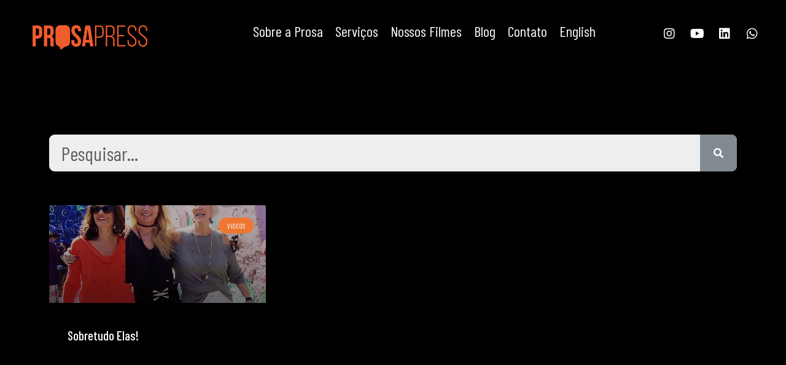

--- FILE ---
content_type: text/html; charset=UTF-8
request_url: https://www.prosapress.com.br/blog/tag/canal-youtube/
body_size: 14172
content:
<!doctype html>
<html dir="ltr" lang="pt-BR"
	prefix="og: https://ogp.me/ns# fb: http://ogp.me/ns/fb#"  prefix="og: http://ogp.me/ns#">
<head>
	<meta charset="UTF-8">
	<meta name"d4sign-domain-verification" content="49d7561c-becb-4a4e-a9d5-abf359534afd">
	<meta name="viewport" content="width=device-width, initial-scale=1">
	<link rel="profile" href="https://gmpg.org/xfn/11">
	<title>canal youtube - Produtora Audiovisual de Vídeos Institucionais, Vídeos Corporativos, Documentários e Branded Content</title>

		<!-- All in One SEO 4.2.8 - aioseo.com -->
		<meta name="robots" content="max-image-preview:large" />
		<link rel="canonical" href="https://www.prosapress.com.br/blog/tag/canal-youtube/" />
		<meta name="generator" content="All in One SEO (AIOSEO) 4.2.8 " />
		<script type="application/ld+json" class="aioseo-schema">
			{"@context":"https:\/\/schema.org","@graph":[{"@type":"BreadcrumbList","@id":"https:\/\/www.prosapress.com.br\/blog\/tag\/canal-youtube\/#breadcrumblist","itemListElement":[{"@type":"ListItem","@id":"https:\/\/www.prosapress.com.br\/#listItem","position":1,"item":{"@type":"WebPage","@id":"https:\/\/www.prosapress.com.br\/","name":"In\u00edcio","description":"A Prosa Press \u00e9 uma produtora audiovisual especializada em filmes, document\u00e1rios, publicidade, branded content, v\u00eddeos corporativos e anima\u00e7\u00e3o.","url":"https:\/\/www.prosapress.com.br\/"},"nextItem":"https:\/\/www.prosapress.com.br\/blog\/tag\/canal-youtube\/#listItem"},{"@type":"ListItem","@id":"https:\/\/www.prosapress.com.br\/blog\/tag\/canal-youtube\/#listItem","position":2,"item":{"@type":"WebPage","@id":"https:\/\/www.prosapress.com.br\/blog\/tag\/canal-youtube\/","name":"canal youtube","url":"https:\/\/www.prosapress.com.br\/blog\/tag\/canal-youtube\/"},"previousItem":"https:\/\/www.prosapress.com.br\/#listItem"}]},{"@type":"CollectionPage","@id":"https:\/\/www.prosapress.com.br\/blog\/tag\/canal-youtube\/#collectionpage","url":"https:\/\/www.prosapress.com.br\/blog\/tag\/canal-youtube\/","name":"canal youtube - Produtora Audiovisual de V\u00eddeos Institucionais, V\u00eddeos Corporativos, Document\u00e1rios e Branded Content","inLanguage":"pt-BR","isPartOf":{"@id":"https:\/\/www.prosapress.com.br\/#website"},"breadcrumb":{"@id":"https:\/\/www.prosapress.com.br\/blog\/tag\/canal-youtube\/#breadcrumblist"}},{"@type":"Organization","@id":"https:\/\/www.prosapress.com.br\/#organization","name":"Prosa Press","url":"https:\/\/www.prosapress.com.br\/"},{"@type":"WebSite","@id":"https:\/\/www.prosapress.com.br\/#website","url":"https:\/\/www.prosapress.com.br\/","name":"Prosa Press","description":"Prosa Press \u00e9 uma produtora de v\u00eddeos para comunica\u00e7\u00e3o corporativa com foco em v\u00eddeos institucionais, document\u00e1rios, branded content e webs\u00e9ries, localizada em S\u00e3o Paulo","inLanguage":"pt-BR","publisher":{"@id":"https:\/\/www.prosapress.com.br\/#organization"}}]}
		</script>
		<!-- All in One SEO -->


<!-- Google Tag Manager for WordPress by gtm4wp.com -->
<script data-cfasync="false" data-pagespeed-no-defer type="text/javascript">//<![CDATA[
	var gtm4wp_datalayer_name = "dataLayer";
	var dataLayer = dataLayer || [];
//]]>
</script>
<!-- End Google Tag Manager for WordPress by gtm4wp.com -->
<!-- This site is optimized with the Yoast SEO plugin v11.1 - https://yoast.com/wordpress/plugins/seo/ -->
<link rel="canonical" href="https://www.prosapress.com.br/blog/tag/canal-youtube/" />
<meta property="og:locale" content="pt_BR" />
<meta property="og:type" content="object" />
<meta property="og:title" content="Arquivos canal youtube - Produtora Audiovisual de Vídeos Institucionais, Vídeos Corporativos, Documentários e Branded Content" />
<meta property="og:url" content="https://www.prosapress.com.br/blog/tag/canal-youtube/" />
<meta property="og:site_name" content="Produtora Audiovisual de Vídeos Institucionais, Vídeos Corporativos, Documentários e Branded Content" />
<meta property="fb:app_id" content="317261832475575" />
<meta name="twitter:card" content="summary_large_image" />
<meta name="twitter:title" content="Arquivos canal youtube - Produtora Audiovisual de Vídeos Institucionais, Vídeos Corporativos, Documentários e Branded Content" />
<script type='application/ld+json' class='yoast-schema-graph yoast-schema-graph--main'>{"@context":"https://schema.org","@graph":[{"@type":"Organization","@id":"https://www.prosapress.com.br/#organization","name":"Prosa Press","url":"https://www.prosapress.com.br/","sameAs":["https://www.facebook.com/prosapress/","https://www.instagram.com/prosapress/","https://www.youtube.com/channel/UCBRh8KuW9ZB2r_HbBnZ4DiA"]},{"@type":"WebSite","@id":"https://www.prosapress.com.br/#website","url":"https://www.prosapress.com.br/","name":"Produtora Audiovisual de V\u00eddeos Institucionais, V\u00eddeos Corporativos, Document\u00e1rios e Branded Content","publisher":{"@id":"https://www.prosapress.com.br/#organization"},"potentialAction":{"@type":"SearchAction","target":"https://www.prosapress.com.br/?s={search_term_string}","query-input":"required name=search_term_string"}},{"@type":"CollectionPage","@id":"https://www.prosapress.com.br/blog/tag/canal-youtube/#webpage","url":"https://www.prosapress.com.br/blog/tag/canal-youtube/","inLanguage":"pt-BR","name":"Arquivos canal youtube - Produtora Audiovisual de V\u00eddeos Institucionais, V\u00eddeos Corporativos, Document\u00e1rios e Branded Content","isPartOf":{"@id":"https://www.prosapress.com.br/#website"}}]}</script>
<!-- / Yoast SEO plugin. -->

<link rel='dns-prefetch' href='//www.prosapress.com.br' />
<link rel='dns-prefetch' href='//www.googletagmanager.com' />
<link rel="alternate" type="application/rss+xml" title="Feed para Produtora Audiovisual de Vídeos Institucionais, Vídeos Corporativos, Documentários e Branded Content &raquo;" href="https://www.prosapress.com.br/feed/" />
<link rel="alternate" type="application/rss+xml" title="Feed de comentários para Produtora Audiovisual de Vídeos Institucionais, Vídeos Corporativos, Documentários e Branded Content &raquo;" href="https://www.prosapress.com.br/comments/feed/" />
<link rel="alternate" type="application/rss+xml" title="Feed de tag para Produtora Audiovisual de Vídeos Institucionais, Vídeos Corporativos, Documentários e Branded Content &raquo; canal youtube" href="https://www.prosapress.com.br/blog/tag/canal-youtube/feed/" />
<!-- This site uses the Google Analytics by ExactMetrics plugin v6.2.2 - Using Analytics tracking - https://www.exactmetrics.com/ -->
<!-- Note: ExactMetrics is not currently configured on this site. The site owner needs to authenticate with Google Analytics in the ExactMetrics settings panel. -->
<!-- No UA code set -->
<!-- / Google Analytics by ExactMetrics -->
		<!-- This site uses the Google Analytics by MonsterInsights plugin v9.11.1 - Using Analytics tracking - https://www.monsterinsights.com/ -->
							<script src="//www.googletagmanager.com/gtag/js?id=G-4338Q02L0R"  data-cfasync="false" data-wpfc-render="false" async></script>
			<script data-cfasync="false" data-wpfc-render="false">
				var mi_version = '9.11.1';
				var mi_track_user = true;
				var mi_no_track_reason = '';
								var MonsterInsightsDefaultLocations = {"page_location":"https:\/\/www.prosapress.com.br\/blog\/tag\/canal-youtube\/?q=\/blog\/tag\/canal-youtube\/&"};
								if ( typeof MonsterInsightsPrivacyGuardFilter === 'function' ) {
					var MonsterInsightsLocations = (typeof MonsterInsightsExcludeQuery === 'object') ? MonsterInsightsPrivacyGuardFilter( MonsterInsightsExcludeQuery ) : MonsterInsightsPrivacyGuardFilter( MonsterInsightsDefaultLocations );
				} else {
					var MonsterInsightsLocations = (typeof MonsterInsightsExcludeQuery === 'object') ? MonsterInsightsExcludeQuery : MonsterInsightsDefaultLocations;
				}

								var disableStrs = [
										'ga-disable-G-4338Q02L0R',
									];

				/* Function to detect opted out users */
				function __gtagTrackerIsOptedOut() {
					for (var index = 0; index < disableStrs.length; index++) {
						if (document.cookie.indexOf(disableStrs[index] + '=true') > -1) {
							return true;
						}
					}

					return false;
				}

				/* Disable tracking if the opt-out cookie exists. */
				if (__gtagTrackerIsOptedOut()) {
					for (var index = 0; index < disableStrs.length; index++) {
						window[disableStrs[index]] = true;
					}
				}

				/* Opt-out function */
				function __gtagTrackerOptout() {
					for (var index = 0; index < disableStrs.length; index++) {
						document.cookie = disableStrs[index] + '=true; expires=Thu, 31 Dec 2099 23:59:59 UTC; path=/';
						window[disableStrs[index]] = true;
					}
				}

				if ('undefined' === typeof gaOptout) {
					function gaOptout() {
						__gtagTrackerOptout();
					}
				}
								window.dataLayer = window.dataLayer || [];

				window.MonsterInsightsDualTracker = {
					helpers: {},
					trackers: {},
				};
				if (mi_track_user) {
					function __gtagDataLayer() {
						dataLayer.push(arguments);
					}

					function __gtagTracker(type, name, parameters) {
						if (!parameters) {
							parameters = {};
						}

						if (parameters.send_to) {
							__gtagDataLayer.apply(null, arguments);
							return;
						}

						if (type === 'event') {
														parameters.send_to = monsterinsights_frontend.v4_id;
							var hookName = name;
							if (typeof parameters['event_category'] !== 'undefined') {
								hookName = parameters['event_category'] + ':' + name;
							}

							if (typeof MonsterInsightsDualTracker.trackers[hookName] !== 'undefined') {
								MonsterInsightsDualTracker.trackers[hookName](parameters);
							} else {
								__gtagDataLayer('event', name, parameters);
							}
							
						} else {
							__gtagDataLayer.apply(null, arguments);
						}
					}

					__gtagTracker('js', new Date());
					__gtagTracker('set', {
						'developer_id.dZGIzZG': true,
											});
					if ( MonsterInsightsLocations.page_location ) {
						__gtagTracker('set', MonsterInsightsLocations);
					}
										__gtagTracker('config', 'G-4338Q02L0R', {"forceSSL":"true","link_attribution":"true"} );
										window.gtag = __gtagTracker;										(function () {
						/* https://developers.google.com/analytics/devguides/collection/analyticsjs/ */
						/* ga and __gaTracker compatibility shim. */
						var noopfn = function () {
							return null;
						};
						var newtracker = function () {
							return new Tracker();
						};
						var Tracker = function () {
							return null;
						};
						var p = Tracker.prototype;
						p.get = noopfn;
						p.set = noopfn;
						p.send = function () {
							var args = Array.prototype.slice.call(arguments);
							args.unshift('send');
							__gaTracker.apply(null, args);
						};
						var __gaTracker = function () {
							var len = arguments.length;
							if (len === 0) {
								return;
							}
							var f = arguments[len - 1];
							if (typeof f !== 'object' || f === null || typeof f.hitCallback !== 'function') {
								if ('send' === arguments[0]) {
									var hitConverted, hitObject = false, action;
									if ('event' === arguments[1]) {
										if ('undefined' !== typeof arguments[3]) {
											hitObject = {
												'eventAction': arguments[3],
												'eventCategory': arguments[2],
												'eventLabel': arguments[4],
												'value': arguments[5] ? arguments[5] : 1,
											}
										}
									}
									if ('pageview' === arguments[1]) {
										if ('undefined' !== typeof arguments[2]) {
											hitObject = {
												'eventAction': 'page_view',
												'page_path': arguments[2],
											}
										}
									}
									if (typeof arguments[2] === 'object') {
										hitObject = arguments[2];
									}
									if (typeof arguments[5] === 'object') {
										Object.assign(hitObject, arguments[5]);
									}
									if ('undefined' !== typeof arguments[1].hitType) {
										hitObject = arguments[1];
										if ('pageview' === hitObject.hitType) {
											hitObject.eventAction = 'page_view';
										}
									}
									if (hitObject) {
										action = 'timing' === arguments[1].hitType ? 'timing_complete' : hitObject.eventAction;
										hitConverted = mapArgs(hitObject);
										__gtagTracker('event', action, hitConverted);
									}
								}
								return;
							}

							function mapArgs(args) {
								var arg, hit = {};
								var gaMap = {
									'eventCategory': 'event_category',
									'eventAction': 'event_action',
									'eventLabel': 'event_label',
									'eventValue': 'event_value',
									'nonInteraction': 'non_interaction',
									'timingCategory': 'event_category',
									'timingVar': 'name',
									'timingValue': 'value',
									'timingLabel': 'event_label',
									'page': 'page_path',
									'location': 'page_location',
									'title': 'page_title',
									'referrer' : 'page_referrer',
								};
								for (arg in args) {
																		if (!(!args.hasOwnProperty(arg) || !gaMap.hasOwnProperty(arg))) {
										hit[gaMap[arg]] = args[arg];
									} else {
										hit[arg] = args[arg];
									}
								}
								return hit;
							}

							try {
								f.hitCallback();
							} catch (ex) {
							}
						};
						__gaTracker.create = newtracker;
						__gaTracker.getByName = newtracker;
						__gaTracker.getAll = function () {
							return [];
						};
						__gaTracker.remove = noopfn;
						__gaTracker.loaded = true;
						window['__gaTracker'] = __gaTracker;
					})();
									} else {
										console.log("");
					(function () {
						function __gtagTracker() {
							return null;
						}

						window['__gtagTracker'] = __gtagTracker;
						window['gtag'] = __gtagTracker;
					})();
									}
			</script>
							<!-- / Google Analytics by MonsterInsights -->
		<script>
window._wpemojiSettings = {"baseUrl":"https:\/\/s.w.org\/images\/core\/emoji\/15.0.3\/72x72\/","ext":".png","svgUrl":"https:\/\/s.w.org\/images\/core\/emoji\/15.0.3\/svg\/","svgExt":".svg","source":{"concatemoji":"https:\/\/www.prosapress.com.br\/cms\/wp-includes\/js\/wp-emoji-release.min.js?ver=6.5.5"}};
/*! This file is auto-generated */
!function(i,n){var o,s,e;function c(e){try{var t={supportTests:e,timestamp:(new Date).valueOf()};sessionStorage.setItem(o,JSON.stringify(t))}catch(e){}}function p(e,t,n){e.clearRect(0,0,e.canvas.width,e.canvas.height),e.fillText(t,0,0);var t=new Uint32Array(e.getImageData(0,0,e.canvas.width,e.canvas.height).data),r=(e.clearRect(0,0,e.canvas.width,e.canvas.height),e.fillText(n,0,0),new Uint32Array(e.getImageData(0,0,e.canvas.width,e.canvas.height).data));return t.every(function(e,t){return e===r[t]})}function u(e,t,n){switch(t){case"flag":return n(e,"\ud83c\udff3\ufe0f\u200d\u26a7\ufe0f","\ud83c\udff3\ufe0f\u200b\u26a7\ufe0f")?!1:!n(e,"\ud83c\uddfa\ud83c\uddf3","\ud83c\uddfa\u200b\ud83c\uddf3")&&!n(e,"\ud83c\udff4\udb40\udc67\udb40\udc62\udb40\udc65\udb40\udc6e\udb40\udc67\udb40\udc7f","\ud83c\udff4\u200b\udb40\udc67\u200b\udb40\udc62\u200b\udb40\udc65\u200b\udb40\udc6e\u200b\udb40\udc67\u200b\udb40\udc7f");case"emoji":return!n(e,"\ud83d\udc26\u200d\u2b1b","\ud83d\udc26\u200b\u2b1b")}return!1}function f(e,t,n){var r="undefined"!=typeof WorkerGlobalScope&&self instanceof WorkerGlobalScope?new OffscreenCanvas(300,150):i.createElement("canvas"),a=r.getContext("2d",{willReadFrequently:!0}),o=(a.textBaseline="top",a.font="600 32px Arial",{});return e.forEach(function(e){o[e]=t(a,e,n)}),o}function t(e){var t=i.createElement("script");t.src=e,t.defer=!0,i.head.appendChild(t)}"undefined"!=typeof Promise&&(o="wpEmojiSettingsSupports",s=["flag","emoji"],n.supports={everything:!0,everythingExceptFlag:!0},e=new Promise(function(e){i.addEventListener("DOMContentLoaded",e,{once:!0})}),new Promise(function(t){var n=function(){try{var e=JSON.parse(sessionStorage.getItem(o));if("object"==typeof e&&"number"==typeof e.timestamp&&(new Date).valueOf()<e.timestamp+604800&&"object"==typeof e.supportTests)return e.supportTests}catch(e){}return null}();if(!n){if("undefined"!=typeof Worker&&"undefined"!=typeof OffscreenCanvas&&"undefined"!=typeof URL&&URL.createObjectURL&&"undefined"!=typeof Blob)try{var e="postMessage("+f.toString()+"("+[JSON.stringify(s),u.toString(),p.toString()].join(",")+"));",r=new Blob([e],{type:"text/javascript"}),a=new Worker(URL.createObjectURL(r),{name:"wpTestEmojiSupports"});return void(a.onmessage=function(e){c(n=e.data),a.terminate(),t(n)})}catch(e){}c(n=f(s,u,p))}t(n)}).then(function(e){for(var t in e)n.supports[t]=e[t],n.supports.everything=n.supports.everything&&n.supports[t],"flag"!==t&&(n.supports.everythingExceptFlag=n.supports.everythingExceptFlag&&n.supports[t]);n.supports.everythingExceptFlag=n.supports.everythingExceptFlag&&!n.supports.flag,n.DOMReady=!1,n.readyCallback=function(){n.DOMReady=!0}}).then(function(){return e}).then(function(){var e;n.supports.everything||(n.readyCallback(),(e=n.source||{}).concatemoji?t(e.concatemoji):e.wpemoji&&e.twemoji&&(t(e.twemoji),t(e.wpemoji)))}))}((window,document),window._wpemojiSettings);
</script>
<style id='wp-emoji-styles-inline-css'>

	img.wp-smiley, img.emoji {
		display: inline !important;
		border: none !important;
		box-shadow: none !important;
		height: 1em !important;
		width: 1em !important;
		margin: 0 0.07em !important;
		vertical-align: -0.1em !important;
		background: none !important;
		padding: 0 !important;
	}
</style>
<link rel='stylesheet' id='wp-block-library-css' href='https://www.prosapress.com.br/cms/wp-includes/css/dist/block-library/style.min.css?ver=6.5.5' media='all' />
<style id='classic-theme-styles-inline-css'>
/*! This file is auto-generated */
.wp-block-button__link{color:#fff;background-color:#32373c;border-radius:9999px;box-shadow:none;text-decoration:none;padding:calc(.667em + 2px) calc(1.333em + 2px);font-size:1.125em}.wp-block-file__button{background:#32373c;color:#fff;text-decoration:none}
</style>
<style id='global-styles-inline-css'>
body{--wp--preset--color--black: #000000;--wp--preset--color--cyan-bluish-gray: #abb8c3;--wp--preset--color--white: #ffffff;--wp--preset--color--pale-pink: #f78da7;--wp--preset--color--vivid-red: #cf2e2e;--wp--preset--color--luminous-vivid-orange: #ff6900;--wp--preset--color--luminous-vivid-amber: #fcb900;--wp--preset--color--light-green-cyan: #7bdcb5;--wp--preset--color--vivid-green-cyan: #00d084;--wp--preset--color--pale-cyan-blue: #8ed1fc;--wp--preset--color--vivid-cyan-blue: #0693e3;--wp--preset--color--vivid-purple: #9b51e0;--wp--preset--gradient--vivid-cyan-blue-to-vivid-purple: linear-gradient(135deg,rgba(6,147,227,1) 0%,rgb(155,81,224) 100%);--wp--preset--gradient--light-green-cyan-to-vivid-green-cyan: linear-gradient(135deg,rgb(122,220,180) 0%,rgb(0,208,130) 100%);--wp--preset--gradient--luminous-vivid-amber-to-luminous-vivid-orange: linear-gradient(135deg,rgba(252,185,0,1) 0%,rgba(255,105,0,1) 100%);--wp--preset--gradient--luminous-vivid-orange-to-vivid-red: linear-gradient(135deg,rgba(255,105,0,1) 0%,rgb(207,46,46) 100%);--wp--preset--gradient--very-light-gray-to-cyan-bluish-gray: linear-gradient(135deg,rgb(238,238,238) 0%,rgb(169,184,195) 100%);--wp--preset--gradient--cool-to-warm-spectrum: linear-gradient(135deg,rgb(74,234,220) 0%,rgb(151,120,209) 20%,rgb(207,42,186) 40%,rgb(238,44,130) 60%,rgb(251,105,98) 80%,rgb(254,248,76) 100%);--wp--preset--gradient--blush-light-purple: linear-gradient(135deg,rgb(255,206,236) 0%,rgb(152,150,240) 100%);--wp--preset--gradient--blush-bordeaux: linear-gradient(135deg,rgb(254,205,165) 0%,rgb(254,45,45) 50%,rgb(107,0,62) 100%);--wp--preset--gradient--luminous-dusk: linear-gradient(135deg,rgb(255,203,112) 0%,rgb(199,81,192) 50%,rgb(65,88,208) 100%);--wp--preset--gradient--pale-ocean: linear-gradient(135deg,rgb(255,245,203) 0%,rgb(182,227,212) 50%,rgb(51,167,181) 100%);--wp--preset--gradient--electric-grass: linear-gradient(135deg,rgb(202,248,128) 0%,rgb(113,206,126) 100%);--wp--preset--gradient--midnight: linear-gradient(135deg,rgb(2,3,129) 0%,rgb(40,116,252) 100%);--wp--preset--font-size--small: 13px;--wp--preset--font-size--medium: 20px;--wp--preset--font-size--large: 36px;--wp--preset--font-size--x-large: 42px;--wp--preset--spacing--20: 0.44rem;--wp--preset--spacing--30: 0.67rem;--wp--preset--spacing--40: 1rem;--wp--preset--spacing--50: 1.5rem;--wp--preset--spacing--60: 2.25rem;--wp--preset--spacing--70: 3.38rem;--wp--preset--spacing--80: 5.06rem;--wp--preset--shadow--natural: 6px 6px 9px rgba(0, 0, 0, 0.2);--wp--preset--shadow--deep: 12px 12px 50px rgba(0, 0, 0, 0.4);--wp--preset--shadow--sharp: 6px 6px 0px rgba(0, 0, 0, 0.2);--wp--preset--shadow--outlined: 6px 6px 0px -3px rgba(255, 255, 255, 1), 6px 6px rgba(0, 0, 0, 1);--wp--preset--shadow--crisp: 6px 6px 0px rgba(0, 0, 0, 1);}:where(.is-layout-flex){gap: 0.5em;}:where(.is-layout-grid){gap: 0.5em;}body .is-layout-flex{display: flex;}body .is-layout-flex{flex-wrap: wrap;align-items: center;}body .is-layout-flex > *{margin: 0;}body .is-layout-grid{display: grid;}body .is-layout-grid > *{margin: 0;}:where(.wp-block-columns.is-layout-flex){gap: 2em;}:where(.wp-block-columns.is-layout-grid){gap: 2em;}:where(.wp-block-post-template.is-layout-flex){gap: 1.25em;}:where(.wp-block-post-template.is-layout-grid){gap: 1.25em;}.has-black-color{color: var(--wp--preset--color--black) !important;}.has-cyan-bluish-gray-color{color: var(--wp--preset--color--cyan-bluish-gray) !important;}.has-white-color{color: var(--wp--preset--color--white) !important;}.has-pale-pink-color{color: var(--wp--preset--color--pale-pink) !important;}.has-vivid-red-color{color: var(--wp--preset--color--vivid-red) !important;}.has-luminous-vivid-orange-color{color: var(--wp--preset--color--luminous-vivid-orange) !important;}.has-luminous-vivid-amber-color{color: var(--wp--preset--color--luminous-vivid-amber) !important;}.has-light-green-cyan-color{color: var(--wp--preset--color--light-green-cyan) !important;}.has-vivid-green-cyan-color{color: var(--wp--preset--color--vivid-green-cyan) !important;}.has-pale-cyan-blue-color{color: var(--wp--preset--color--pale-cyan-blue) !important;}.has-vivid-cyan-blue-color{color: var(--wp--preset--color--vivid-cyan-blue) !important;}.has-vivid-purple-color{color: var(--wp--preset--color--vivid-purple) !important;}.has-black-background-color{background-color: var(--wp--preset--color--black) !important;}.has-cyan-bluish-gray-background-color{background-color: var(--wp--preset--color--cyan-bluish-gray) !important;}.has-white-background-color{background-color: var(--wp--preset--color--white) !important;}.has-pale-pink-background-color{background-color: var(--wp--preset--color--pale-pink) !important;}.has-vivid-red-background-color{background-color: var(--wp--preset--color--vivid-red) !important;}.has-luminous-vivid-orange-background-color{background-color: var(--wp--preset--color--luminous-vivid-orange) !important;}.has-luminous-vivid-amber-background-color{background-color: var(--wp--preset--color--luminous-vivid-amber) !important;}.has-light-green-cyan-background-color{background-color: var(--wp--preset--color--light-green-cyan) !important;}.has-vivid-green-cyan-background-color{background-color: var(--wp--preset--color--vivid-green-cyan) !important;}.has-pale-cyan-blue-background-color{background-color: var(--wp--preset--color--pale-cyan-blue) !important;}.has-vivid-cyan-blue-background-color{background-color: var(--wp--preset--color--vivid-cyan-blue) !important;}.has-vivid-purple-background-color{background-color: var(--wp--preset--color--vivid-purple) !important;}.has-black-border-color{border-color: var(--wp--preset--color--black) !important;}.has-cyan-bluish-gray-border-color{border-color: var(--wp--preset--color--cyan-bluish-gray) !important;}.has-white-border-color{border-color: var(--wp--preset--color--white) !important;}.has-pale-pink-border-color{border-color: var(--wp--preset--color--pale-pink) !important;}.has-vivid-red-border-color{border-color: var(--wp--preset--color--vivid-red) !important;}.has-luminous-vivid-orange-border-color{border-color: var(--wp--preset--color--luminous-vivid-orange) !important;}.has-luminous-vivid-amber-border-color{border-color: var(--wp--preset--color--luminous-vivid-amber) !important;}.has-light-green-cyan-border-color{border-color: var(--wp--preset--color--light-green-cyan) !important;}.has-vivid-green-cyan-border-color{border-color: var(--wp--preset--color--vivid-green-cyan) !important;}.has-pale-cyan-blue-border-color{border-color: var(--wp--preset--color--pale-cyan-blue) !important;}.has-vivid-cyan-blue-border-color{border-color: var(--wp--preset--color--vivid-cyan-blue) !important;}.has-vivid-purple-border-color{border-color: var(--wp--preset--color--vivid-purple) !important;}.has-vivid-cyan-blue-to-vivid-purple-gradient-background{background: var(--wp--preset--gradient--vivid-cyan-blue-to-vivid-purple) !important;}.has-light-green-cyan-to-vivid-green-cyan-gradient-background{background: var(--wp--preset--gradient--light-green-cyan-to-vivid-green-cyan) !important;}.has-luminous-vivid-amber-to-luminous-vivid-orange-gradient-background{background: var(--wp--preset--gradient--luminous-vivid-amber-to-luminous-vivid-orange) !important;}.has-luminous-vivid-orange-to-vivid-red-gradient-background{background: var(--wp--preset--gradient--luminous-vivid-orange-to-vivid-red) !important;}.has-very-light-gray-to-cyan-bluish-gray-gradient-background{background: var(--wp--preset--gradient--very-light-gray-to-cyan-bluish-gray) !important;}.has-cool-to-warm-spectrum-gradient-background{background: var(--wp--preset--gradient--cool-to-warm-spectrum) !important;}.has-blush-light-purple-gradient-background{background: var(--wp--preset--gradient--blush-light-purple) !important;}.has-blush-bordeaux-gradient-background{background: var(--wp--preset--gradient--blush-bordeaux) !important;}.has-luminous-dusk-gradient-background{background: var(--wp--preset--gradient--luminous-dusk) !important;}.has-pale-ocean-gradient-background{background: var(--wp--preset--gradient--pale-ocean) !important;}.has-electric-grass-gradient-background{background: var(--wp--preset--gradient--electric-grass) !important;}.has-midnight-gradient-background{background: var(--wp--preset--gradient--midnight) !important;}.has-small-font-size{font-size: var(--wp--preset--font-size--small) !important;}.has-medium-font-size{font-size: var(--wp--preset--font-size--medium) !important;}.has-large-font-size{font-size: var(--wp--preset--font-size--large) !important;}.has-x-large-font-size{font-size: var(--wp--preset--font-size--x-large) !important;}
.wp-block-navigation a:where(:not(.wp-element-button)){color: inherit;}
:where(.wp-block-post-template.is-layout-flex){gap: 1.25em;}:where(.wp-block-post-template.is-layout-grid){gap: 1.25em;}
:where(.wp-block-columns.is-layout-flex){gap: 2em;}:where(.wp-block-columns.is-layout-grid){gap: 2em;}
.wp-block-pullquote{font-size: 1.5em;line-height: 1.6;}
</style>
<link rel='stylesheet' id='contact-form-7-css' href='https://www.prosapress.com.br/content/plugins/contact-form-7/includes/css/styles.css?ver=5.1.1' media='all' />
<link rel='stylesheet' id='searchandfilter-css' href='https://www.prosapress.com.br/content/plugins/search-filter/style.css?ver=1' media='all' />
<link rel='stylesheet' id='dceff5e57-css' href='https://www.prosapress.com.br/content/uploads/essential-addons-elementor/734e5f942.min.css?ver=1769405467' media='all' />
<link rel='stylesheet' id='hello-elementor-css' href='https://www.prosapress.com.br/content/themes/hello-elementor/style.min.css?ver=2.9.0' media='all' />
<link rel='stylesheet' id='hello-elementor-theme-style-css' href='https://www.prosapress.com.br/content/themes/hello-elementor/theme.min.css?ver=2.9.0' media='all' />
<link rel='stylesheet' id='elementor-icons-css' href='https://www.prosapress.com.br/content/plugins/elementor/assets/lib/eicons/css/elementor-icons.min.css?ver=5.14.0' media='all' />
<style id='elementor-icons-inline-css'>

		.elementor-add-new-section .elementor-add-templately-promo-button{
            background-color: #5d4fff;
            background-image: url(https://www.prosapress.com.br/content/plugins/essential-addons-for-elementor-lite/assets/admin/images/templately/logo-icon.svg);
            background-repeat: no-repeat;
            background-position: center center;
            margin-left: 5px;
            position: relative;
            bottom: 5px;
        }
</style>
<link rel='stylesheet' id='elementor-frontend-legacy-css' href='https://www.prosapress.com.br/content/plugins/elementor/assets/css/frontend-legacy.min.css?ver=3.5.6' media='all' />
<link rel='stylesheet' id='elementor-frontend-css' href='https://www.prosapress.com.br/content/plugins/elementor/assets/css/frontend.min.css?ver=3.5.6' media='all' />
<link rel='stylesheet' id='elementor-post-7848-css' href='https://www.prosapress.com.br/content/uploads/elementor/css/post-7848.css?ver=1730928186' media='all' />
<link rel='stylesheet' id='elementor-pro-css' href='https://www.prosapress.com.br/content/plugins/elementor-pro.bkp/assets/css/frontend.min.css?ver=3.2.2' media='all' />
<link rel='stylesheet' id='font-awesome-5-all-css' href='https://www.prosapress.com.br/content/plugins/elementor/assets/lib/font-awesome/css/all.min.css?ver=5.0.10' media='all' />
<link rel='stylesheet' id='font-awesome-4-shim-css' href='https://www.prosapress.com.br/content/plugins/elementor/assets/lib/font-awesome/css/v4-shims.min.css?ver=5.0.10' media='all' />
<link rel='stylesheet' id='elementor-post-24323-css' href='https://www.prosapress.com.br/content/uploads/elementor/css/post-24323.css?ver=1730928187' media='all' />
<link rel='stylesheet' id='elementor-post-24863-css' href='https://www.prosapress.com.br/content/uploads/elementor/css/post-24863.css?ver=1768044137' media='all' />
<link rel='stylesheet' id='elementor-post-24845-css' href='https://www.prosapress.com.br/content/uploads/elementor/css/post-24845.css?ver=1730928317' media='all' />
<link rel='stylesheet' id='google-fonts-1-css' href='https://fonts.googleapis.com/css?family=Roboto%3A100%2C100italic%2C200%2C200italic%2C300%2C300italic%2C400%2C400italic%2C500%2C500italic%2C600%2C600italic%2C700%2C700italic%2C800%2C800italic%2C900%2C900italic%7CRoboto+Slab%3A100%2C100italic%2C200%2C200italic%2C300%2C300italic%2C400%2C400italic%2C500%2C500italic%2C600%2C600italic%2C700%2C700italic%2C800%2C800italic%2C900%2C900italic%7CBarlow+Condensed%3A100%2C100italic%2C200%2C200italic%2C300%2C300italic%2C400%2C400italic%2C500%2C500italic%2C600%2C600italic%2C700%2C700italic%2C800%2C800italic%2C900%2C900italic&#038;display=auto&#038;ver=6.5.5' media='all' />
<link rel='stylesheet' id='elementor-icons-shared-0-css' href='https://www.prosapress.com.br/content/plugins/elementor/assets/lib/font-awesome/css/fontawesome.min.css?ver=5.15.3' media='all' />
<link rel='stylesheet' id='elementor-icons-fa-brands-css' href='https://www.prosapress.com.br/content/plugins/elementor/assets/lib/font-awesome/css/brands.min.css?ver=5.15.3' media='all' />
<script src="https://www.prosapress.com.br/content/plugins/google-analytics-for-wordpress/assets/js/frontend-gtag.min.js?ver=9.11.1" id="monsterinsights-frontend-script-js" async data-wp-strategy="async"></script>
<script data-cfasync="false" data-wpfc-render="false" id='monsterinsights-frontend-script-js-extra'>var monsterinsights_frontend = {"js_events_tracking":"true","download_extensions":"doc,pdf,ppt,zip,xls,docx,pptx,xlsx","inbound_paths":"[{\"path\":\"\\\/go\\\/\",\"label\":\"affiliate\"},{\"path\":\"\\\/recommend\\\/\",\"label\":\"affiliate\"}]","home_url":"https:\/\/www.prosapress.com.br","hash_tracking":"false","v4_id":"G-4338Q02L0R"};</script>
<script src="https://www.prosapress.com.br/cms/wp-includes/js/jquery/jquery.min.js?ver=3.7.1" id="jquery-core-js"></script>
<script src="https://www.prosapress.com.br/cms/wp-includes/js/jquery/jquery-migrate.min.js?ver=3.4.1" id="jquery-migrate-js"></script>
<script src="https://www.prosapress.com.br/content/plugins/rock-content/public/js/class-rcp-wp_plugin-chorus-integrations.js?ver=6.5.5" id="rcp-wp_plugin-js"></script>
<script src="https://www.prosapress.com.br/content/plugins/duracelltomi-google-tag-manager/js/gtm4wp-form-move-tracker.js?ver=1.11.4" id="gtm4wp-form-move-tracker-js"></script>
<script src="https://www.prosapress.com.br/content/plugins/elementor/assets/lib/font-awesome/js/v4-shims.min.js?ver=5.0.10" id="font-awesome-4-shim-js"></script>
<script src="https://www.googletagmanager.com/gtag/js?id=UA-131767536-1" id="google_gtagjs-js"></script>
<script id="google_gtagjs-js-after">
window.dataLayer = window.dataLayer || [];function gtag(){dataLayer.push(arguments);}
gtag('js', new Date());
gtag('set', 'developer_id.dZTNiMT', true);
gtag('config', 'UA-131767536-1', {"anonymize_ip":true} );
</script>
<link rel="https://api.w.org/" href="https://www.prosapress.com.br/wp-json/" /><link rel="alternate" type="application/json" href="https://www.prosapress.com.br/wp-json/wp/v2/tags/62" /><link rel="EditURI" type="application/rsd+xml" title="RSD" href="https://www.prosapress.com.br/cms/xmlrpc.php?rsd" />
<meta name="generator" content="WordPress 6.5.5" />
<meta name="generator" content="Site Kit by Google 1.15.0" />
<!-- Google Tag Manager for WordPress by gtm4wp.com -->
<script data-cfasync="false" data-pagespeed-no-defer type="text/javascript">//<![CDATA[
	var dataLayer_content = {"pagePostType":"post","pagePostType2":"tag-post"};
	dataLayer.push( dataLayer_content );//]]>
</script>
<script data-cfasync="false">//<![CDATA[
(function(w,d,s,l,i){w[l]=w[l]||[];w[l].push({'gtm.start':
new Date().getTime(),event:'gtm.js'});var f=d.getElementsByTagName(s)[0],
j=d.createElement(s),dl=l!='dataLayer'?'&l='+l:'';j.async=true;j.src=
'//www.googletagmanager.com/gtm.'+'js?id='+i+dl;f.parentNode.insertBefore(j,f);
})(window,document,'script','dataLayer','GTM-WLKF9RW');//]]>
</script>
<!-- End Google Tag Manager -->
<!-- End Google Tag Manager for WordPress by gtm4wp.com -->
		<script>
		(function(h,o,t,j,a,r){
			h.hj=h.hj||function(){(h.hj.q=h.hj.q||[]).push(arguments)};
			h._hjSettings={hjid:1646653,hjsv:5};
			a=o.getElementsByTagName('head')[0];
			r=o.createElement('script');r.async=1;
			r.src=t+h._hjSettings.hjid+j+h._hjSettings.hjsv;
			a.appendChild(r);
		})(window,document,'//static.hotjar.com/c/hotjar-','.js?sv=');
		</script>
		<meta name="redi-version" content="1.1.4" />
<!-- START - Open Graph for Facebook, Google+ and Twitter Card Tags 2.2.6.1 -->
 <!-- Facebook Open Graph -->
  <meta property="og:locale" content="pt_BR"/>
  <meta property="og:site_name" content="Produtora Audiovisual de Vídeos Institucionais, Vídeos Corporativos, Documentários e Branded Content"/>
  <meta property="og:title" content="Arquivos canal youtube - Produtora Audiovisual de Vídeos Institucionais, Vídeos Corporativos, Documentários e Branded Content"/>
  <meta property="og:url" content="https://www.prosapress.com.br/blog/tag/canal-youtube/"/>
  <meta property="og:type" content="article"/>
  <meta property="og:description" content="Prosa Press é uma produtora de vídeos para comunicação corporativa com foco em vídeos institucionais, documentários, branded content e webséries, localizada em São Paulo"/>
  <meta property="og:image" content="https://www.prosapress.com.br/content/uploads/2018/09/logotipo-preenchido-720-1.png"/>
  <meta property="og:image:url" content="https://www.prosapress.com.br/content/uploads/2018/09/logotipo-preenchido-720-1.png"/>
  <meta property="og:image:secure_url" content="https://www.prosapress.com.br/content/uploads/2018/09/logotipo-preenchido-720-1.png"/>
 <!-- Google+ / Schema.org -->
  <meta itemprop="name" content="Arquivos canal youtube - Produtora Audiovisual de Vídeos Institucionais, Vídeos Corporativos, Documentários e Branded Content"/>
  <meta itemprop="headline" content="Arquivos canal youtube - Produtora Audiovisual de Vídeos Institucionais, Vídeos Corporativos, Documentários e Branded Content"/>
  <meta itemprop="description" content="Prosa Press é uma produtora de vídeos para comunicação corporativa com foco em vídeos institucionais, documentários, branded content e webséries, localizada em São Paulo"/>
  <meta itemprop="image" content="https://www.prosapress.com.br/content/uploads/2018/09/logotipo-preenchido-720-1.png"/>
  <!--<meta itemprop="publisher" content="Produtora Audiovisual de Vídeos Institucionais, Vídeos Corporativos, Documentários e Branded Content"/>--> <!-- To solve: The attribute publisher.itemtype has an invalid value -->
 <!-- Twitter Cards -->
  <meta name="twitter:title" content="Arquivos canal youtube - Produtora Audiovisual de Vídeos Institucionais, Vídeos Corporativos, Documentários e Branded Content"/>
  <meta name="twitter:url" content="https://www.prosapress.com.br/blog/tag/canal-youtube/"/>
  <meta name="twitter:description" content="Prosa Press é uma produtora de vídeos para comunicação corporativa com foco em vídeos institucionais, documentários, branded content e webséries, localizada em São Paulo"/>
  <meta name="twitter:image" content="https://www.prosapress.com.br/content/uploads/2018/09/logotipo-preenchido-720-1.png"/>
  <meta name="twitter:card" content="summary_large_image"/>
 <!-- SEO -->
 <!-- Misc. tags -->
 <!-- is_tag | yoast_seo -->
<!-- END - Open Graph for Facebook, Google+ and Twitter Card Tags 2.2.6.1 -->
	
</head>
<body class="archive tag tag-canal-youtube tag-62 elementor-default elementor-template-full-width elementor-kit-7848 elementor-page-24845">


<a class="skip-link screen-reader-text" href="#content">Pular para o conteúdo</a>

		<div data-elementor-type="header" data-elementor-id="24323" class="elementor elementor-24323 elementor-location-header" data-elementor-settings="[]">
		<div class="elementor-section-wrap">
					<section class="elementor-section elementor-top-section elementor-element elementor-element-8e4ab66 elementor-section-full_width elementor-section-height-default elementor-section-height-default" data-id="8e4ab66" data-element_type="section" data-settings="{&quot;background_background&quot;:&quot;classic&quot;}">
						<div class="elementor-container elementor-column-gap-default">
							<div class="elementor-row">
					<div class="elementor-column elementor-col-33 elementor-top-column elementor-element elementor-element-f6df29f" data-id="f6df29f" data-element_type="column">
			<div class="elementor-column-wrap elementor-element-populated">
							<div class="elementor-widget-wrap">
						<div class="elementor-element elementor-element-aeea716 elementor-widget elementor-widget-image" data-id="aeea716" data-element_type="widget" data-widget_type="image.default">
				<div class="elementor-widget-container">
								<div class="elementor-image">
												<img width="720" height="153" src="https://www.prosapress.com.br/content/uploads/2018/09/logotipo-preenchido-720-1.png" class="attachment-large size-large" alt="" srcset="https://www.prosapress.com.br/content/uploads/2018/09/logotipo-preenchido-720-1.png 720w, https://www.prosapress.com.br/content/uploads/2018/09/logotipo-preenchido-720-1-300x64.png 300w" sizes="(max-width: 720px) 100vw, 720px" />														</div>
						</div>
				</div>
						</div>
					</div>
		</div>
				<div class="elementor-column elementor-col-33 elementor-top-column elementor-element elementor-element-ff72fb0" data-id="ff72fb0" data-element_type="column">
			<div class="elementor-column-wrap elementor-element-populated">
							<div class="elementor-widget-wrap">
						<div class="elementor-element elementor-element-4c491ac elementor-nav-menu__align-center elementor-nav-menu--stretch elementor-nav-menu--indicator-classic elementor-nav-menu--dropdown-tablet elementor-nav-menu__text-align-aside elementor-nav-menu--toggle elementor-nav-menu--burger elementor-widget elementor-widget-nav-menu" data-id="4c491ac" data-element_type="widget" data-settings="{&quot;full_width&quot;:&quot;stretch&quot;,&quot;layout&quot;:&quot;horizontal&quot;,&quot;toggle&quot;:&quot;burger&quot;}" data-widget_type="nav-menu.default">
				<div class="elementor-widget-container">
						<nav role="navigation" class="elementor-nav-menu--main elementor-nav-menu__container elementor-nav-menu--layout-horizontal e--pointer-none"><ul id="menu-1-4c491ac" class="elementor-nav-menu"><li class="menu-item menu-item-type-custom menu-item-object-custom menu-item-3306"><a href="/a-prosa-press/" class="elementor-item">Sobre a Prosa</a></li>
<li class="menu-item menu-item-type-post_type menu-item-object-page menu-item-24372"><a href="https://www.prosapress.com.br/servicos/" class="elementor-item">Serviços</a></li>
<li class="menu-item menu-item-type-post_type menu-item-object-page menu-item-25205"><a href="https://www.prosapress.com.br/nossos-filmes/" class="elementor-item">Nossos Filmes</a></li>
<li class="menu-item menu-item-type-post_type menu-item-object-page current_page_parent menu-item-24371"><a href="https://www.prosapress.com.br/blog/" class="elementor-item">Blog</a></li>
<li class="menu-item menu-item-type-custom menu-item-object-custom menu-item-24370"><a href="https://www.prosapress.com.br/contato/" class="elementor-item">Contato</a></li>
<li class="menu-item menu-item-type-post_type menu-item-object-page menu-item-25466"><a href="https://www.prosapress.com.br/english/" class="elementor-item">English</a></li>
</ul></nav>
					<div class="elementor-menu-toggle" role="button" tabindex="0" aria-label="Menu Toggle" aria-expanded="false">
			<i class="eicon-menu-bar" aria-hidden="true"></i>
			<span class="elementor-screen-only">Menu</span>
		</div>
			<nav class="elementor-nav-menu--dropdown elementor-nav-menu__container" role="navigation" aria-hidden="true"><ul id="menu-2-4c491ac" class="elementor-nav-menu"><li class="menu-item menu-item-type-custom menu-item-object-custom menu-item-3306"><a href="/a-prosa-press/" class="elementor-item">Sobre a Prosa</a></li>
<li class="menu-item menu-item-type-post_type menu-item-object-page menu-item-24372"><a href="https://www.prosapress.com.br/servicos/" class="elementor-item">Serviços</a></li>
<li class="menu-item menu-item-type-post_type menu-item-object-page menu-item-25205"><a href="https://www.prosapress.com.br/nossos-filmes/" class="elementor-item">Nossos Filmes</a></li>
<li class="menu-item menu-item-type-post_type menu-item-object-page current_page_parent menu-item-24371"><a href="https://www.prosapress.com.br/blog/" class="elementor-item">Blog</a></li>
<li class="menu-item menu-item-type-custom menu-item-object-custom menu-item-24370"><a href="https://www.prosapress.com.br/contato/" class="elementor-item">Contato</a></li>
<li class="menu-item menu-item-type-post_type menu-item-object-page menu-item-25466"><a href="https://www.prosapress.com.br/english/" class="elementor-item">English</a></li>
</ul></nav>
				</div>
				</div>
						</div>
					</div>
		</div>
				<div class="elementor-column elementor-col-33 elementor-top-column elementor-element elementor-element-1d42682" data-id="1d42682" data-element_type="column">
			<div class="elementor-column-wrap elementor-element-populated">
							<div class="elementor-widget-wrap">
						<div class="elementor-element elementor-element-66a2c51 e-grid-align-right e-grid-align-mobile-center elementor-shape-rounded elementor-grid-0 elementor-widget elementor-widget-social-icons" data-id="66a2c51" data-element_type="widget" data-widget_type="social-icons.default">
				<div class="elementor-widget-container">
					<div class="elementor-social-icons-wrapper elementor-grid">
							<span class="elementor-grid-item">
					<a class="elementor-icon elementor-social-icon elementor-social-icon-instagram elementor-repeater-item-40b305a" href="https://www.instagram.com/prosapress/" target="_blank">
						<span class="elementor-screen-only">Instagram</span>
						<i class="fab fa-instagram"></i>					</a>
				</span>
							<span class="elementor-grid-item">
					<a class="elementor-icon elementor-social-icon elementor-social-icon-youtube elementor-repeater-item-65152f4" href="https://www.youtube.com/@Prosa_Press" target="_blank">
						<span class="elementor-screen-only">Youtube</span>
						<i class="fab fa-youtube"></i>					</a>
				</span>
							<span class="elementor-grid-item">
					<a class="elementor-icon elementor-social-icon elementor-social-icon-linkedin elementor-repeater-item-451aeff" href="https://www.linkedin.com/company/prosa-press/" target="_blank">
						<span class="elementor-screen-only">Linkedin</span>
						<i class="fab fa-linkedin"></i>					</a>
				</span>
							<span class="elementor-grid-item">
					<a class="elementor-icon elementor-social-icon elementor-social-icon-whatsapp elementor-repeater-item-844ba98" href="https://wa.me/5511920062465?text=Ol%C3%A1%2C%20gostaria%20de%20saber%20mais%20sobre%20os%20servi%C3%A7os%20da%20ProsaPress" target="_blank">
						<span class="elementor-screen-only">Whatsapp</span>
						<i class="fab fa-whatsapp"></i>					</a>
				</span>
					</div>
				</div>
				</div>
						</div>
					</div>
		</div>
								</div>
					</div>
		</section>
				</div>
		</div>
				<div data-elementor-type="archive" data-elementor-id="24845" class="elementor elementor-24845 elementor-location-archive" data-elementor-settings="[]">
		<div class="elementor-section-wrap">
					<section class="elementor-section elementor-top-section elementor-element elementor-element-36ae0d8b elementor-section-boxed elementor-section-height-default elementor-section-height-default" data-id="36ae0d8b" data-element_type="section" data-settings="{&quot;background_background&quot;:&quot;classic&quot;}">
						<div class="elementor-container elementor-column-gap-default">
							<div class="elementor-row">
					<div class="elementor-column elementor-col-100 elementor-top-column elementor-element elementor-element-4a6858d8" data-id="4a6858d8" data-element_type="column">
			<div class="elementor-column-wrap elementor-element-populated">
							<div class="elementor-widget-wrap">
						<div class="elementor-element elementor-element-af9002f elementor-search-form--skin-classic elementor-search-form--button-type-icon elementor-search-form--icon-search elementor-widget elementor-widget-search-form" data-id="af9002f" data-element_type="widget" data-settings="{&quot;skin&quot;:&quot;classic&quot;}" data-widget_type="search-form.default">
				<div class="elementor-widget-container">
					<form class="elementor-search-form" role="search" action="https://www.prosapress.com.br" method="get">
									<div class="elementor-search-form__container">
								<input placeholder="Pesquisar..." class="elementor-search-form__input" type="search" name="s" title="Search" value="">
													<button class="elementor-search-form__submit" type="submit" title="Search" aria-label="Search">
													<i class="fa fa-search" aria-hidden="true"></i>
							<span class="elementor-screen-only">Search</span>
											</button>
											</div>
		</form>
				</div>
				</div>
				<div class="elementor-element elementor-element-250f3c14 elementor-grid-3 elementor-grid-tablet-2 elementor-grid-mobile-1 elementor-posts--thumbnail-top elementor-card-shadow-yes elementor-posts__hover-gradient elementor-widget elementor-widget-archive-posts" data-id="250f3c14" data-element_type="widget" data-settings="{&quot;archive_cards_columns&quot;:&quot;3&quot;,&quot;archive_cards_columns_tablet&quot;:&quot;2&quot;,&quot;archive_cards_columns_mobile&quot;:&quot;1&quot;,&quot;archive_cards_row_gap&quot;:{&quot;unit&quot;:&quot;px&quot;,&quot;size&quot;:35,&quot;sizes&quot;:[]}}" data-widget_type="archive-posts.archive_cards">
				<div class="elementor-widget-container">
					<div class="elementor-posts-container elementor-posts elementor-posts--skin-cards elementor-grid">
				<article class="elementor-post elementor-grid-item post-2474 post type-post status-publish format-video has-post-thumbnail hentry category-videos tag-canal-youtube tag-digital tag-sobretudoelas post_format-post-format-video">
			<div class="elementor-post__card">
				<a class="elementor-post__thumbnail__link" href="https://www.prosapress.com.br/sobretudo-elas/" >
			<div class="elementor-post__thumbnail"><img width="1181" height="1181" src="https://www.prosapress.com.br/content/uploads/2017/10/sobretudoelas.jpg" class="attachment-full size-full" alt="" decoding="async" srcset="https://www.prosapress.com.br/content/uploads/2017/10/sobretudoelas.jpg 1181w, https://www.prosapress.com.br/content/uploads/2017/10/sobretudoelas-150x150.jpg 150w, https://www.prosapress.com.br/content/uploads/2017/10/sobretudoelas-300x300.jpg 300w, https://www.prosapress.com.br/content/uploads/2017/10/sobretudoelas-768x768.jpg 768w, https://www.prosapress.com.br/content/uploads/2017/10/sobretudoelas-1024x1024.jpg 1024w, https://www.prosapress.com.br/content/uploads/2017/10/sobretudoelas-100x100.jpg 100w" sizes="(max-width: 1181px) 100vw, 1181px" /></div>
		</a>
				<div class="elementor-post__badge">Videos</div>
				<div class="elementor-post__text">
				<h3 class="elementor-post__title">
			<a href="https://www.prosapress.com.br/sobretudo-elas/" >
				Sobretudo Elas!			</a>
		</h3>
				<div class="elementor-post__excerpt">
					</div>
				</div>
					</div>
		</article>
				</div>
				</div>
				</div>
						</div>
					</div>
		</div>
								</div>
					</div>
		</section>
				</div>
		</div>
				<div data-elementor-type="footer" data-elementor-id="24863" class="elementor elementor-24863 elementor-location-footer" data-elementor-settings="[]">
		<div class="elementor-section-wrap">
					<section class="elementor-section elementor-top-section elementor-element elementor-element-67f5b27 elementor-section-full_width elementor-section-stretched elementor-section-height-default elementor-section-height-default" data-id="67f5b27" data-element_type="section" data-settings="{&quot;stretch_section&quot;:&quot;section-stretched&quot;,&quot;background_background&quot;:&quot;classic&quot;}">
						<div class="elementor-container elementor-column-gap-default">
							<div class="elementor-row">
					<div class="elementor-column elementor-col-25 elementor-top-column elementor-element elementor-element-c6ba108" data-id="c6ba108" data-element_type="column">
			<div class="elementor-column-wrap elementor-element-populated">
							<div class="elementor-widget-wrap">
						<div class="elementor-element elementor-element-26e0cd0 elementor-widget elementor-widget-image" data-id="26e0cd0" data-element_type="widget" data-widget_type="image.default">
				<div class="elementor-widget-container">
								<div class="elementor-image">
												<img src="https://www.prosapress.com.br/content/themes/prosapress/assets/img/logotipo.svg" title="" alt="" />														</div>
						</div>
				</div>
				<div class="elementor-element elementor-element-8e2f57c elementor-widget elementor-widget-text-editor" data-id="8e2f57c" data-element_type="widget" data-widget_type="text-editor.default">
				<div class="elementor-widget-container">
								<div class="elementor-text-editor elementor-clearfix">
				<p>Prosa Press: Documentários e Narrativas Estratégicas para Inovação, ESG e Agro. Comunicação Corporativa e Projetos Culturais em São Paulo/SP.</p>					</div>
						</div>
				</div>
						</div>
					</div>
		</div>
				<div class="elementor-column elementor-col-25 elementor-top-column elementor-element elementor-element-4b0a8b5" data-id="4b0a8b5" data-element_type="column">
			<div class="elementor-column-wrap elementor-element-populated">
							<div class="elementor-widget-wrap">
						<div class="elementor-element elementor-element-91e59ba elementor-widget elementor-widget-text-editor" data-id="91e59ba" data-element_type="widget" data-widget_type="text-editor.default">
				<div class="elementor-widget-container">
								<div class="elementor-text-editor elementor-clearfix">
				<p>(11) 2667-8308<br />(11) 92006-2465<br /><a href="/cdn-cgi/l/email-protection" class="__cf_email__" data-cfemail="2847444968585a475b49585a4d5b5b064b4745064a5a">[email&#160;protected]</a></p>					</div>
						</div>
				</div>
						</div>
					</div>
		</div>
				<div class="elementor-column elementor-col-25 elementor-top-column elementor-element elementor-element-60af9d4" data-id="60af9d4" data-element_type="column">
			<div class="elementor-column-wrap elementor-element-populated">
							<div class="elementor-widget-wrap">
						<div class="elementor-element elementor-element-4456ff5 elementor-widget elementor-widget-text-editor" data-id="4456ff5" data-element_type="widget" data-widget_type="text-editor.default">
				<div class="elementor-widget-container">
								<div class="elementor-text-editor elementor-clearfix">
				<p>Rua Princesa Isabel, 94 &#8211; CJ 11<br />04601-000 – Brooklin<br />São Paulo, SP – Brasil</p>					</div>
						</div>
				</div>
						</div>
					</div>
		</div>
				<div class="elementor-column elementor-col-25 elementor-top-column elementor-element elementor-element-7f9712b" data-id="7f9712b" data-element_type="column">
			<div class="elementor-column-wrap elementor-element-populated">
							<div class="elementor-widget-wrap">
						<div class="elementor-element elementor-element-13e8c67 e-grid-align-right e-grid-align-mobile-center elementor-shape-rounded elementor-grid-0 elementor-widget elementor-widget-social-icons" data-id="13e8c67" data-element_type="widget" data-widget_type="social-icons.default">
				<div class="elementor-widget-container">
					<div class="elementor-social-icons-wrapper elementor-grid">
							<span class="elementor-grid-item">
					<a class="elementor-icon elementor-social-icon elementor-social-icon-instagram elementor-repeater-item-40b305a" href="https://www.instagram.com/prosapress/" target="_blank">
						<span class="elementor-screen-only">Instagram</span>
						<i class="fab fa-instagram"></i>					</a>
				</span>
							<span class="elementor-grid-item">
					<a class="elementor-icon elementor-social-icon elementor-social-icon-youtube elementor-repeater-item-65152f4" href="https://www.youtube.com/@Prosa_Press" target="_blank">
						<span class="elementor-screen-only">Youtube</span>
						<i class="fab fa-youtube"></i>					</a>
				</span>
							<span class="elementor-grid-item">
					<a class="elementor-icon elementor-social-icon elementor-social-icon-linkedin elementor-repeater-item-451aeff" href="https://www.linkedin.com/company/prosa-press/" target="_blank">
						<span class="elementor-screen-only">Linkedin</span>
						<i class="fab fa-linkedin"></i>					</a>
				</span>
							<span class="elementor-grid-item">
					<a class="elementor-icon elementor-social-icon elementor-social-icon-whatsapp elementor-repeater-item-844ba98" href="https://wa.me/5511920062465?text=Ol%C3%A1%2C%20gostaria%20de%20saber%20mais%20sobre%20os%20servi%C3%A7os%20da%20ProsaPress" target="_blank">
						<span class="elementor-screen-only">Whatsapp</span>
						<i class="fab fa-whatsapp"></i>					</a>
				</span>
					</div>
				</div>
				</div>
						</div>
					</div>
		</div>
								</div>
					</div>
		</section>
				<section class="elementor-section elementor-top-section elementor-element elementor-element-19b18cf elementor-section-boxed elementor-section-height-default elementor-section-height-default" data-id="19b18cf" data-element_type="section" data-settings="{&quot;background_background&quot;:&quot;classic&quot;}">
						<div class="elementor-container elementor-column-gap-default">
							<div class="elementor-row">
					<div class="elementor-column elementor-col-100 elementor-top-column elementor-element elementor-element-c317829" data-id="c317829" data-element_type="column">
			<div class="elementor-column-wrap elementor-element-populated">
							<div class="elementor-widget-wrap">
						<div class="elementor-element elementor-element-cc933dc elementor-widget elementor-widget-text-editor" data-id="cc933dc" data-element_type="widget" data-widget_type="text-editor.default">
				<div class="elementor-widget-container">
								<div class="elementor-text-editor elementor-clearfix">
				<p>© 2026 PROSA PRESS &#8211; DOCUMENTÁRIOS, VÍDEOS CORPORATIVOS E NARRATIVAS ESTRATÉGICAS</p>					</div>
						</div>
				</div>
						</div>
					</div>
		</div>
								</div>
					</div>
		</section>
				<section class="elementor-section elementor-top-section elementor-element elementor-element-846e376 elementor-section-boxed elementor-section-height-default elementor-section-height-default" data-id="846e376" data-element_type="section">
						<div class="elementor-container elementor-column-gap-default">
							<div class="elementor-row">
					<div class="elementor-column elementor-col-100 elementor-top-column elementor-element elementor-element-1271915" data-id="1271915" data-element_type="column">
			<div class="elementor-column-wrap elementor-element-populated">
							<div class="elementor-widget-wrap">
						<div class="elementor-element elementor-element-a32143f elementor-widget elementor-widget-text-editor" data-id="a32143f" data-element_type="widget" data-widget_type="text-editor.default">
				<div class="elementor-widget-container">
								<div class="elementor-text-editor elementor-clearfix">
				<p><span style="color: #ffffff;">Somos uma empresa de comunicação corporativa e audiovisual. Não possuímos vínculo com varejo de moda (Rosa Prosa) ou dramaturgia televisiva (atriz Patrycia Travassos).</span></p>					</div>
						</div>
				</div>
						</div>
					</div>
		</div>
								</div>
					</div>
		</section>
				</div>
		</div>
		

<!-- Google Tag Manager (noscript) -->
<noscript><iframe src="https://www.googletagmanager.com/ns.html?id=GTM-WLKF9RW"
height="0" width="0" style="display:none;visibility:hidden"></iframe></noscript>
<!-- End Google Tag Manager (noscript) --><link rel='stylesheet' id='elementor-icons-fa-solid-css' href='https://www.prosapress.com.br/content/plugins/elementor/assets/lib/font-awesome/css/solid.min.css?ver=5.15.3' media='all' />
<link rel='stylesheet' id='e-animations-css' href='https://www.prosapress.com.br/content/plugins/elementor/assets/lib/animations/animations.min.css?ver=3.5.6' media='all' />
<script data-cfasync="false" src="/cdn-cgi/scripts/5c5dd728/cloudflare-static/email-decode.min.js"></script><script id="contact-form-7-js-extra">
var wpcf7 = {"apiSettings":{"root":"https:\/\/www.prosapress.com.br\/wp-json\/contact-form-7\/v1","namespace":"contact-form-7\/v1"},"cached":"1"};
</script>
<script src="https://www.prosapress.com.br/content/plugins/contact-form-7/includes/js/scripts.js?ver=5.1.1" id="contact-form-7-js"></script>
<script id="dceff5e57-js-extra">
var localize = {"ajaxurl":"https:\/\/www.prosapress.com.br\/cms\/wp-admin\/admin-ajax.php","nonce":"f8ab750d32","i18n":{"added":"Added ","compare":"Compare","loading":"Loading..."},"page_permalink":"https:\/\/www.prosapress.com.br\/sobretudo-elas\/"};
</script>
<script src="https://www.prosapress.com.br/content/uploads/essential-addons-elementor/734e5f942.min.js?ver=1769405467" id="dceff5e57-js"></script>
<script src="https://www.prosapress.com.br/content/plugins/elementor-pro.bkp/assets/lib/smartmenus/jquery.smartmenus.min.js?ver=1.0.1" id="smartmenus-js"></script>
<script src="https://www.prosapress.com.br/cms/wp-includes/js/imagesloaded.min.js?ver=5.0.0" id="imagesloaded-js"></script>
<script src="https://www.prosapress.com.br/content/plugins/elementor-pro.bkp/assets/js/webpack-pro.runtime.min.js?ver=3.2.2" id="elementor-pro-webpack-runtime-js"></script>
<script src="https://www.prosapress.com.br/content/plugins/elementor/assets/js/webpack.runtime.min.js?ver=3.5.6" id="elementor-webpack-runtime-js"></script>
<script src="https://www.prosapress.com.br/content/plugins/elementor/assets/js/frontend-modules.min.js?ver=3.5.6" id="elementor-frontend-modules-js"></script>
<script src="https://www.prosapress.com.br/content/plugins/elementor-pro.bkp/assets/lib/sticky/jquery.sticky.min.js?ver=3.2.2" id="elementor-sticky-js"></script>
<script id="elementor-pro-frontend-js-before">
var ElementorProFrontendConfig = {"ajaxurl":"https:\/\/www.prosapress.com.br\/cms\/wp-admin\/admin-ajax.php","nonce":"2a5e9e6b1a","urls":{"assets":"https:\/\/www.prosapress.com.br\/content\/plugins\/elementor-pro.bkp\/assets\/"},"i18n":{"toc_no_headings_found":"No headings were found on this page."},"shareButtonsNetworks":{"facebook":{"title":"Facebook","has_counter":true},"twitter":{"title":"Twitter"},"google":{"title":"Google+","has_counter":true},"linkedin":{"title":"LinkedIn","has_counter":true},"pinterest":{"title":"Pinterest","has_counter":true},"reddit":{"title":"Reddit","has_counter":true},"vk":{"title":"VK","has_counter":true},"odnoklassniki":{"title":"OK","has_counter":true},"tumblr":{"title":"Tumblr"},"digg":{"title":"Digg"},"skype":{"title":"Skype"},"stumbleupon":{"title":"StumbleUpon","has_counter":true},"mix":{"title":"Mix"},"telegram":{"title":"Telegram"},"pocket":{"title":"Pocket","has_counter":true},"xing":{"title":"XING","has_counter":true},"whatsapp":{"title":"WhatsApp"},"email":{"title":"Email"},"print":{"title":"Print"}},"facebook_sdk":{"lang":"pt_BR","app_id":""},"lottie":{"defaultAnimationUrl":"https:\/\/www.prosapress.com.br\/content\/plugins\/elementor-pro.bkp\/modules\/lottie\/assets\/animations\/default.json"}};
</script>
<script src="https://www.prosapress.com.br/content/plugins/elementor-pro.bkp/assets/js/frontend.min.js?ver=3.2.2" id="elementor-pro-frontend-js"></script>
<script src="https://www.prosapress.com.br/content/plugins/elementor/assets/lib/waypoints/waypoints.min.js?ver=4.0.2" id="elementor-waypoints-js"></script>
<script src="https://www.prosapress.com.br/cms/wp-includes/js/jquery/ui/core.min.js?ver=1.13.2" id="jquery-ui-core-js"></script>
<script src="https://www.prosapress.com.br/content/plugins/elementor/assets/lib/swiper/swiper.min.js?ver=5.3.6" id="swiper-js"></script>
<script src="https://www.prosapress.com.br/content/plugins/elementor/assets/lib/share-link/share-link.min.js?ver=3.5.6" id="share-link-js"></script>
<script src="https://www.prosapress.com.br/content/plugins/elementor/assets/lib/dialog/dialog.min.js?ver=4.9.0" id="elementor-dialog-js"></script>
<script id="elementor-frontend-js-before">
var elementorFrontendConfig = {"environmentMode":{"edit":false,"wpPreview":false,"isScriptDebug":false},"i18n":{"shareOnFacebook":"Compartilhar no Facebook","shareOnTwitter":"Compartilhar no Twitter","pinIt":"Fixar","download":"Baixar","downloadImage":"Baixar imagem","fullscreen":"Tela cheia","zoom":"Zoom","share":"Compartilhar","playVideo":"Reproduzir v\u00eddeo","previous":"Anterior","next":"Pr\u00f3ximo","close":"Fechar"},"is_rtl":false,"breakpoints":{"xs":0,"sm":480,"md":768,"lg":1025,"xl":1440,"xxl":1600},"responsive":{"breakpoints":{"mobile":{"label":"Celular","value":767,"default_value":767,"direction":"max","is_enabled":true},"mobile_extra":{"label":"Celular extra","value":880,"default_value":880,"direction":"max","is_enabled":false},"tablet":{"label":"Tablet","value":1024,"default_value":1024,"direction":"max","is_enabled":true},"tablet_extra":{"label":"Tablet extra","value":1200,"default_value":1200,"direction":"max","is_enabled":false},"laptop":{"label":"Laptop","value":1366,"default_value":1366,"direction":"max","is_enabled":false},"widescreen":{"label":"Widescreen","value":2400,"default_value":2400,"direction":"min","is_enabled":false}}},"version":"3.5.6","is_static":false,"experimentalFeatures":{"e_import_export":true,"e_hidden_wordpress_widgets":true,"landing-pages":true,"elements-color-picker":true,"favorite-widgets":true,"admin-top-bar":true,"form-submissions":true},"urls":{"assets":"https:\/\/www.prosapress.com.br\/content\/plugins\/elementor\/assets\/"},"settings":{"editorPreferences":[]},"kit":{"active_breakpoints":["viewport_mobile","viewport_tablet"],"global_image_lightbox":"yes","lightbox_enable_counter":"yes","lightbox_enable_fullscreen":"yes","lightbox_enable_zoom":"yes","lightbox_enable_share":"yes","lightbox_title_src":"title","lightbox_description_src":"description"},"post":{"id":0,"title":"canal youtube - Produtora Audiovisual de V\u00eddeos Institucionais, V\u00eddeos Corporativos, Document\u00e1rios e Branded Content","excerpt":""}};
</script>
<script src="https://www.prosapress.com.br/content/plugins/elementor/assets/js/frontend.min.js?ver=3.5.6" id="elementor-frontend-js"></script>
<script src="https://www.prosapress.com.br/content/plugins/elementor-pro.bkp/assets/js/preloaded-elements-handlers.min.js?ver=3.2.2" id="pro-preloaded-elements-handlers-js"></script>
<script src="https://www.prosapress.com.br/content/plugins/elementor/assets/js/preloaded-modules.min.js?ver=3.5.6" id="preloaded-modules-js"></script>
<script src="https://www.prosapress.com.br/cms/wp-includes/js/underscore.min.js?ver=1.13.4" id="underscore-js"></script>
<script id="wp-util-js-extra">
var _wpUtilSettings = {"ajax":{"url":"\/cms\/wp-admin\/admin-ajax.php"}};
</script>
<script src="https://www.prosapress.com.br/cms/wp-includes/js/wp-util.min.js?ver=6.5.5" id="wp-util-js"></script>
<script id="wpforms-elementor-js-extra">
var wpformsElementorVars = {"captcha_provider":"recaptcha","recaptcha_type":"v2"};
</script>
<script src="https://www.prosapress.com.br/content/plugins/wpforms-lite/assets/js/integrations/elementor/frontend.min.js?ver=1.7.8" id="wpforms-elementor-js"></script>

<script defer src="https://static.cloudflareinsights.com/beacon.min.js/vcd15cbe7772f49c399c6a5babf22c1241717689176015" integrity="sha512-ZpsOmlRQV6y907TI0dKBHq9Md29nnaEIPlkf84rnaERnq6zvWvPUqr2ft8M1aS28oN72PdrCzSjY4U6VaAw1EQ==" data-cf-beacon='{"version":"2024.11.0","token":"284cf4de8a7944eea2deaa3f1ac5e383","r":1,"server_timing":{"name":{"cfCacheStatus":true,"cfEdge":true,"cfExtPri":true,"cfL4":true,"cfOrigin":true,"cfSpeedBrain":true},"location_startswith":null}}' crossorigin="anonymous"></script>
</body>
</html>

<!--
Performance optimized by W3 Total Cache. Learn more: https://www.w3-edge.com/products/

Page Caching using disk: enhanced 
Database Caching 111/138 queries in 0.096 seconds using disk

Served from: prosapress.com.br @ 2026-01-26 03:31:08 by W3 Total Cache
-->

--- FILE ---
content_type: text/html; charset=UTF-8
request_url: https://landingipopups.com/api/popups/2f24ed4a-409c-11f0-af6c-5261077eb57d/render
body_size: 2060
content:
<html>
    <head>
    <meta name="robots" content="noindex, nofollow">
    <link rel="stylesheet" type="text/css" href="https://styles.assets-landingi.com/popups/font-awesome/css/font-awesome.min.css">
<link rel="stylesheet" type="text/css" href="https://styles.assets-landingi.com/popups/popup/base.min.css">
<link rel="stylesheet" type="text/css" href="https://styles.assets-landingi.com/popups/popup/tooltips-v2.min.css">
    <link rel="stylesheet" type="text/css" href="https://styles.assets-landingi.com/sTZq0LYPm6B7vuP3/popup_body_2025_06_13_22_48_43.css"><link rel="stylesheet" type="text/css" href="https://fonts.googleapis.com/css?family=Montserrat:400,700,300,300italic,400italic,700italic&subset=latin,latin-ext,cyrillic,cyrillic-ext"><link rel="stylesheet" type="text/css" href="https://styles.assets-landingi.com/6FAC7D9j/Roboto.css"><link rel="stylesheet" type="text/css" href="https://fonts.googleapis.com/css?family=Open+Sans:300,300italic,400,400italic,700,700italic&subset=latin,latin-ext&display=swap">
    <script src="https://scripts.assets-landingi.com/landend/280125/tooltips.js"></script>
<script src="https://scripts.assets-landingi.com/landend/290125/calendar.js"></script>
<script src="https://scripts.assets-landingi.com/popups/popup-iframe/widget/popup-closer/init.min.js?v=1.4"></script>
<script src="https://scripts.assets-landingi.com/popups/popup-iframe/widget/form/init.min.js"></script>
<script src="https://scripts.assets-landingi.com/popups/popup-iframe/widget/form/send-v2.min.js?v=2.0"></script>
<script src="https://scripts.assets-landingi.com/popups/popup-iframe/widget/form/submit-button.min.js"></script>
<script src="https://scripts.assets-landingi.com/popups/popup-iframe/widget/counter/init.min.js"></script>
<script src="https://scripts.assets-landingi.com/popups/popup-iframe/conversion/render.min.js?v=1.2"></script>
<script src="https://scripts.assets-landingi.com/popups/popup-iframe/widget/form/video.min.js?v=1.2"></script>
<script src="https://player.vimeo.com/api/player.js"></script>
<script src="https://scripts.assets-landingi.com/popups/popup-iframe/widget/counterv2/init.min.js?v=230303"></script>
</head>
    <body>
        <div class="landingi-popup" style="display: block">
            <div id="MN1vZk31EoZdHFoESX8dvN2lRqAD5HZ9" class="landingi-popup-body" dir="ltr" data-date-picker-lang="pt">
<div id="fTCJ0952lqErDIxHvNGpu5tTN2qGflA9" class="widget widget-section "  >
    <div class="row">
        
        <div class="container " >
            
            <img src="https://icons.assets-landingi.com/icon_002dbbf0652b4630894f0c4e0853ad19fab9455a.svg" id="kHqqOTv3A0emmO3bcQ8bzvgbN20ahfnJ" class="widget widget-popupcloser" style="display: block !important" /><form id="Cioy3lTHUcKkNQVKKWpcg7cTQhCRec5Z" class="widget widget-form" data-orientation="vertical" data-version="2.1" action="/submit/" enctype="multipart/form-data" method="post" novalidate data-hash="" ><input type="hidden" id="_landing_hash" name="_landing_hash" value=""><input type="hidden" id="_landing_lang" name="_landing_lang" value=""><div id="ZBqcPyNDlQA1JDaF98oee8rcRmkNIww8" class="widget widget-container clearfix"><label id="XF2hrQ9de36xOpvhN3hhK20bJlTi0ZKG" class="widget widget-text widget-regular-label widget-label" for="EpAvCr2K1Jh0CdoTX79GXWeJi73z2t0t">Nome:</label><input class="widget widget-input-text" id="EpAvCr2K1Jh0CdoTX79GXWeJi73z2t0t"  type="text" subtype="name" placeholder="Nome:" parentId="Cioy3lTHUcKkNQVKKWpcg7cTQhCRec5Z"  name="name"  value=""></div><div id="x0VLOuQyBmyFf9CDw4Iol83dKXOxNU25" class="widget widget-container clearfix"><label id="vqhl3dMDPhXWr6prlTAvtQ4LAlmnaoXV" class="widget widget-text widget-regular-label widget-label" for="xleHa23BvVpux6XKA3AM1Gq8Qm30LyNy">E-mail:</label><input class="widget widget-input-text" id="xleHa23BvVpux6XKA3AM1Gq8Qm30LyNy"  type="email" subtype="email" parentId="Cioy3lTHUcKkNQVKKWpcg7cTQhCRec5Z" placeholder="E-mail:"  name="email"  value=""></div><div id="TI4XoXp1SUWFHr1uvBuqmhxVoXGuWM7e" class="widget widget-container clearfix"><label id="GHahuxk9X6nKtO7wuENIWokcz7ssWpW0" class="widget widget-text widget-regular-label widget-label" for="M09d16EF5hT0qQUuTOVE93zTnSWBhR4S">Telefone:</label><input class="widget widget-input-text" id="M09d16EF5hT0qQUuTOVE93zTnSWBhR4S"  type="tel" subtype="phone" placeholder="Telefone:" parentId="Cioy3lTHUcKkNQVKKWpcg7cTQhCRec5Z"  name="phone"  value=""></div><div id="Co0IQBL7B2RbvsJvvsTaGo0M6sXyrtrH" class="widget widget-container input-button-container clearfix"><button class="widget widget-input-button" type="submit" id="qaC1lo54Jkk1kkZkktkLJ6SAupLT826P" data-origin-label="QUERO UM ORÇAMENTO" data-lightbox="true"  parentId="Cioy3lTHUcKkNQVKKWpcg7cTQhCRec5Z"><div class="widget-overlay"></div>QUERO UM ORÇAMENTO</button></div><input type="hidden"    name="_name_"  value=""><input type="hidden" name="_uid" value="Cioy3lTHUcKkNQVKKWpcg7cTQhCRec5Z"><input type="hidden" name="_redirect" value=""></form>
        </div>
    </div>
</div><script>
    if(null === document.querySelector('script[src="https://ucarecdn.com/libs/blinkloader/3.x/blinkloader.min.js"]')) { 
        (function(src, cb) {
            var s = document.createElement('script'); s.setAttribute('src', src);
            s.onload = cb; (document.head || document.body).appendChild(s);
        })('https://ucarecdn.com/libs/blinkloader/3.x/blinkloader.min.js', function() {
            window.Blinkloader.optimize({
              fadeIn:true,
              lazyload:true,
              smartCompression:true,
              responsive:true,
              retina:true,
              webp:true,
              pubkey:'ca6af56c901b93c58ffa',
              cdnBase:'https://cdn.lugc.link'
            });
            
            if (window.location !== window.parent.location) {
                window.onload = function() {
                    setTimeout(function () {
                        window.dispatchEvent(new CustomEvent('scroll'))
                    }, 500);
                };
            }
        })  
    }

</script></div>
        </div>
    </body>
</html>

--- FILE ---
content_type: text/css
request_url: https://www.prosapress.com.br/content/uploads/elementor/css/post-24323.css?ver=1730928187
body_size: 294
content:
.elementor-24323 .elementor-element.elementor-element-8e4ab66:not(.elementor-motion-effects-element-type-background), .elementor-24323 .elementor-element.elementor-element-8e4ab66 > .elementor-motion-effects-container > .elementor-motion-effects-layer{background-color:#000000;}.elementor-24323 .elementor-element.elementor-element-8e4ab66{transition:background 0.3s, border 0.3s, border-radius 0.3s, box-shadow 0.3s;margin-top:-2px;margin-bottom:-2px;padding:20px 20px 20px 20px;}.elementor-24323 .elementor-element.elementor-element-8e4ab66 > .elementor-background-overlay{transition:background 0.3s, border-radius 0.3s, opacity 0.3s;}.elementor-24323 .elementor-element.elementor-element-aeea716{text-align:center;}.elementor-24323 .elementor-element.elementor-element-aeea716 img{max-width:80%;}.elementor-24323 .elementor-element.elementor-element-aeea716 > .elementor-widget-container{padding:7px 0px 0px 0px;}.elementor-24323 .elementor-element.elementor-element-ff72fb0 > .elementor-element-populated > .elementor-widget-wrap{padding:10px 0px 0px 30px;}.elementor-24323 .elementor-element.elementor-element-4c491ac .elementor-menu-toggle{margin:0 auto;}.elementor-24323 .elementor-element.elementor-element-4c491ac .elementor-nav-menu .elementor-item{font-family:"Barlow Condensed", Sans-serif;font-size:1.5rem;}.elementor-24323 .elementor-element.elementor-element-4c491ac .elementor-nav-menu--main .elementor-item{color:#FFFFFF;padding-left:10px;padding-right:10px;}.elementor-24323 .elementor-element.elementor-element-4c491ac .elementor-nav-menu--dropdown a, .elementor-24323 .elementor-element.elementor-element-4c491ac .elementor-menu-toggle{color:#FFFFFF;}.elementor-24323 .elementor-element.elementor-element-4c491ac .elementor-nav-menu--dropdown{background-color:#000000;}.elementor-24323 .elementor-element.elementor-element-4c491ac div.elementor-menu-toggle{color:#FFFFFF;}.elementor-24323 .elementor-element.elementor-element-4c491ac > .elementor-widget-container{margin:0px 0px 0px 0px;padding:0px 0px 0px 50px;}.elementor-24323 .elementor-element.elementor-element-66a2c51{--grid-template-columns:repeat(0, auto);--icon-size:20px;--grid-column-gap:5px;--grid-row-gap:0px;}.elementor-24323 .elementor-element.elementor-element-66a2c51 .elementor-widget-container{text-align:right;}.elementor-24323 .elementor-element.elementor-element-66a2c51 .elementor-social-icon{background-color:#000000;}.elementor-24323 .elementor-element.elementor-element-66a2c51 .elementor-social-icon i{color:#FFFFFF;}.elementor-24323 .elementor-element.elementor-element-66a2c51 .elementor-social-icon svg{fill:#FFFFFF;}.elementor-24323 .elementor-element.elementor-element-66a2c51 > .elementor-widget-container{margin:7px 0px 0px 0px;}@media(max-width:767px){.elementor-24323 .elementor-element.elementor-element-ff72fb0 > .elementor-element-populated > .elementor-widget-wrap{padding:0px 0px 0px 0px;}.elementor-24323 .elementor-element.elementor-element-4c491ac > .elementor-widget-container{margin:0px 0px 0px 0px;padding:0px 0px 0px 0px;}.elementor-24323 .elementor-element.elementor-element-66a2c51 .elementor-widget-container{text-align:center;}}@media(min-width:768px){.elementor-24323 .elementor-element.elementor-element-f6df29f{width:20.444%;}.elementor-24323 .elementor-element.elementor-element-ff72fb0{width:60.952%;}.elementor-24323 .elementor-element.elementor-element-1d42682{width:18.241%;}}

--- FILE ---
content_type: text/css
request_url: https://www.prosapress.com.br/content/uploads/elementor/css/post-24863.css?ver=1768044137
body_size: 400
content:
.elementor-24863 .elementor-element.elementor-element-67f5b27:not(.elementor-motion-effects-element-type-background), .elementor-24863 .elementor-element.elementor-element-67f5b27 > .elementor-motion-effects-container > .elementor-motion-effects-layer{background-color:#1A1A1A;}.elementor-24863 .elementor-element.elementor-element-67f5b27{transition:background 0.3s, border 0.3s, border-radius 0.3s, box-shadow 0.3s;padding:50px 50px 50px 50px;}.elementor-24863 .elementor-element.elementor-element-67f5b27 > .elementor-background-overlay{transition:background 0.3s, border-radius 0.3s, opacity 0.3s;}.elementor-24863 .elementor-element.elementor-element-26e0cd0{text-align:left;}.elementor-24863 .elementor-element.elementor-element-26e0cd0 img{width:70%;max-width:48%;}.elementor-24863 .elementor-element.elementor-element-26e0cd0 > .elementor-widget-container{padding:5px 5px 5px 5px;}.elementor-24863 .elementor-element.elementor-element-8e2f57c{color:#FFFFFF;font-family:"Barlow Condensed", Sans-serif;font-size:16px;line-height:1.7em;}.elementor-24863 .elementor-element.elementor-element-8e2f57c > .elementor-widget-container{margin:0px 120px 0px 0px;}.elementor-24863 .elementor-element.elementor-element-91e59ba{color:#FFFFFF;font-family:"Barlow Condensed", Sans-serif;font-size:16px;line-height:1.7em;}.elementor-24863 .elementor-element.elementor-element-4456ff5{color:#FFFFFF;font-family:"Barlow Condensed", Sans-serif;font-size:16px;line-height:1.7em;}.elementor-24863 .elementor-element.elementor-element-13e8c67{--grid-template-columns:repeat(0, auto);--icon-size:22px;--grid-column-gap:5px;--grid-row-gap:0px;}.elementor-24863 .elementor-element.elementor-element-13e8c67 .elementor-widget-container{text-align:right;}.elementor-24863 .elementor-element.elementor-element-13e8c67 .elementor-social-icon{background-color:#1A1A1A;}.elementor-24863 .elementor-element.elementor-element-13e8c67 .elementor-social-icon i{color:#FFFFFF;}.elementor-24863 .elementor-element.elementor-element-13e8c67 .elementor-social-icon svg{fill:#FFFFFF;}.elementor-24863 .elementor-element.elementor-element-13e8c67 > .elementor-widget-container{margin:0px 0px 0px 0px;}.elementor-24863 .elementor-element.elementor-element-19b18cf:not(.elementor-motion-effects-element-type-background), .elementor-24863 .elementor-element.elementor-element-19b18cf > .elementor-motion-effects-container > .elementor-motion-effects-layer{background-color:#1A1A1A;}.elementor-24863 .elementor-element.elementor-element-19b18cf{transition:background 0.3s, border 0.3s, border-radius 0.3s, box-shadow 0.3s;}.elementor-24863 .elementor-element.elementor-element-19b18cf > .elementor-background-overlay{transition:background 0.3s, border-radius 0.3s, opacity 0.3s;}.elementor-24863 .elementor-element.elementor-element-cc933dc{text-align:center;color:#FFFFFF;font-family:"Barlow Condensed", Sans-serif;font-size:16px;line-height:1.7em;}.elementor-24863 .elementor-element.elementor-element-a32143f{font-size:8px;}@media(max-width:1024px){.elementor-24863 .elementor-element.elementor-element-67f5b27{padding:20px 20px 20px 20px;}.elementor-24863 .elementor-element.elementor-element-8e2f57c > .elementor-widget-container{margin:0px 0px 0px 0px;}}@media(max-width:767px){.elementor-24863 .elementor-element.elementor-element-67f5b27{padding:20px 20px 20px 20px;}.elementor-24863 .elementor-element.elementor-element-26e0cd0{text-align:left;}.elementor-24863 .elementor-element.elementor-element-26e0cd0 img{max-width:97%;}.elementor-24863 .elementor-element.elementor-element-8e2f57c > .elementor-widget-container{margin:0px 0px 0px 0px;}.elementor-24863 .elementor-element.elementor-element-13e8c67 .elementor-widget-container{text-align:center;}}@media(min-width:768px){.elementor-24863 .elementor-element.elementor-element-c6ba108{width:38.982%;}.elementor-24863 .elementor-element.elementor-element-4b0a8b5{width:16.898%;}.elementor-24863 .elementor-element.elementor-element-60af9d4{width:23.046%;}.elementor-24863 .elementor-element.elementor-element-7f9712b{width:21.029%;}}@media(max-width:1024px) and (min-width:768px){.elementor-24863 .elementor-element.elementor-element-c6ba108{width:33%;}.elementor-24863 .elementor-element.elementor-element-7f9712b{width:27%;}}

--- FILE ---
content_type: text/css
request_url: https://www.prosapress.com.br/content/uploads/elementor/css/post-24845.css?ver=1730928317
body_size: 666
content:
.elementor-24845 .elementor-element.elementor-element-36ae0d8b:not(.elementor-motion-effects-element-type-background), .elementor-24845 .elementor-element.elementor-element-36ae0d8b > .elementor-motion-effects-container > .elementor-motion-effects-layer{background-color:#000000;}.elementor-24845 .elementor-element.elementor-element-36ae0d8b{transition:background 0.3s, border 0.3s, border-radius 0.3s, box-shadow 0.3s;padding:100px 0px 100px 0px;}.elementor-24845 .elementor-element.elementor-element-36ae0d8b > .elementor-background-overlay{transition:background 0.3s, border-radius 0.3s, opacity 0.3s;}.elementor-24845 .elementor-element.elementor-element-af9002f .elementor-search-form__container{min-height:60px;}.elementor-24845 .elementor-element.elementor-element-af9002f .elementor-search-form__submit{min-width:60px;}body:not(.rtl) .elementor-24845 .elementor-element.elementor-element-af9002f .elementor-search-form__icon{padding-left:calc(60px / 3);}body.rtl .elementor-24845 .elementor-element.elementor-element-af9002f .elementor-search-form__icon{padding-right:calc(60px / 3);}.elementor-24845 .elementor-element.elementor-element-af9002f .elementor-search-form__input, .elementor-24845 .elementor-element.elementor-element-af9002f.elementor-search-form--button-type-text .elementor-search-form__submit{padding-left:calc(60px / 3);padding-right:calc(60px / 3);}.elementor-24845 .elementor-element.elementor-element-af9002f input[type="search"].elementor-search-form__input{font-family:"Barlow Condensed", Sans-serif;font-size:2rem;}.elementor-24845 .elementor-element.elementor-element-af9002f .elementor-search-form__input,
					.elementor-24845 .elementor-element.elementor-element-af9002f .elementor-search-form__icon,
					.elementor-24845 .elementor-element.elementor-element-af9002f .elementor-lightbox .dialog-lightbox-close-button,
					.elementor-24845 .elementor-element.elementor-element-af9002f .elementor-lightbox .dialog-lightbox-close-button:hover,
					.elementor-24845 .elementor-element.elementor-element-af9002f.elementor-search-form--skin-full_screen input[type="search"].elementor-search-form__input{color:#000000;}.elementor-24845 .elementor-element.elementor-element-af9002f:not(.elementor-search-form--skin-full_screen) .elementor-search-form--focus .elementor-search-form__input,
					.elementor-24845 .elementor-element.elementor-element-af9002f .elementor-search-form--focus .elementor-search-form__icon,
					.elementor-24845 .elementor-element.elementor-element-af9002f .elementor-lightbox .dialog-lightbox-close-button:hover,
					.elementor-24845 .elementor-element.elementor-element-af9002f.elementor-search-form--skin-full_screen input[type="search"].elementor-search-form__input:focus{color:#000000;}.elementor-24845 .elementor-element.elementor-element-af9002f:not(.elementor-search-form--skin-full_screen) .elementor-search-form--focus .elementor-search-form__container{border-color:#000000;}.elementor-24845 .elementor-element.elementor-element-af9002f.elementor-search-form--skin-full_screen input[type="search"].elementor-search-form__input:focus{border-color:#000000;}.elementor-24845 .elementor-element.elementor-element-af9002f:not(.elementor-search-form--skin-full_screen) .elementor-search-form__container{border-radius:9px;}.elementor-24845 .elementor-element.elementor-element-af9002f.elementor-search-form--skin-full_screen input[type="search"].elementor-search-form__input{border-radius:9px;}.elementor-24845 .elementor-element.elementor-element-250f3c14 .elementor-posts-container .elementor-post__thumbnail{padding-bottom:calc( 0.45 * 100% );}.elementor-24845 .elementor-element.elementor-element-250f3c14:after{content:"0.45";}.elementor-24845 .elementor-element.elementor-element-250f3c14 .elementor-post__meta-data span + span:before{content:"•";}.elementor-24845 .elementor-element.elementor-element-250f3c14{--grid-column-gap:30px;--grid-row-gap:35px;}.elementor-24845 .elementor-element.elementor-element-250f3c14 .elementor-post__card{background-color:#000000;}.elementor-24845 .elementor-element.elementor-element-250f3c14 .elementor-post__text{margin-top:20px;}.elementor-24845 .elementor-element.elementor-element-250f3c14 .elementor-post__badge{right:0;}.elementor-24845 .elementor-element.elementor-element-250f3c14 .elementor-post__card .elementor-post__badge{background-color:#EE7631;color:#ffffff;margin:20px;}.elementor-24845 .elementor-element.elementor-element-250f3c14 .elementor-post__title, .elementor-24845 .elementor-element.elementor-element-250f3c14 .elementor-post__title a{color:#ffffff;font-family:"Barlow Condensed", Sans-serif;}.elementor-24845 .elementor-element.elementor-element-250f3c14 .elementor-post__excerpt p{color:#FFFFFF;}.elementor-24845 .elementor-element.elementor-element-250f3c14 .elementor-pagination{text-align:center;}.elementor-24845 .elementor-element.elementor-element-250f3c14 .elementor-pagination .page-numbers:not(.dots){color:#FFFFFF;}.elementor-24845 .elementor-element.elementor-element-250f3c14 .elementor-pagination a.page-numbers:hover{color:#EE7631;}.elementor-24845 .elementor-element.elementor-element-250f3c14 .elementor-pagination .page-numbers.current{color:#00ce1b;}body:not(.rtl) .elementor-24845 .elementor-element.elementor-element-250f3c14 .elementor-pagination .page-numbers:not(:first-child){margin-left:calc( 10px/2 );}body:not(.rtl) .elementor-24845 .elementor-element.elementor-element-250f3c14 .elementor-pagination .page-numbers:not(:last-child){margin-right:calc( 10px/2 );}body.rtl .elementor-24845 .elementor-element.elementor-element-250f3c14 .elementor-pagination .page-numbers:not(:first-child){margin-right:calc( 10px/2 );}body.rtl .elementor-24845 .elementor-element.elementor-element-250f3c14 .elementor-pagination .page-numbers:not(:last-child){margin-left:calc( 10px/2 );}.elementor-24845 .elementor-element.elementor-element-250f3c14 > .elementor-widget-container{padding:35px 0px 0px 0px;}@media(max-width:1024px){.elementor-24845 .elementor-element.elementor-element-36ae0d8b{padding:100px 25px 100px 25px;}.elementor-24845 .elementor-element.elementor-element-4a6858d8 > .elementor-element-populated > .elementor-widget-wrap{padding:0px 0px 0px 0px;}}@media(max-width:767px){.elementor-24845 .elementor-element.elementor-element-36ae0d8b{padding:50px 15px 50px 15px;}.elementor-24845 .elementor-element.elementor-element-250f3c14 .elementor-posts-container .elementor-post__thumbnail{padding-bottom:calc( 0.5 * 100% );}.elementor-24845 .elementor-element.elementor-element-250f3c14:after{content:"0.5";}.elementor-24845 .elementor-element.elementor-element-250f3c14 .elementor-post__title, .elementor-24845 .elementor-element.elementor-element-250f3c14 .elementor-post__title a{font-size:2rem;}.elementor-24845 .elementor-element.elementor-element-250f3c14 .elementor-post__excerpt p{font-size:1.5rem;}}/* Start custom CSS */.page-header{ display: none !important;}/* End custom CSS */

--- FILE ---
content_type: text/css
request_url: https://styles.assets-landingi.com/6FAC7D9j/Roboto.css
body_size: -273
content:
@font-face {
  font-family: 'Roboto';
  src: url('https://fonts.assets-landingi.com/GH1eOIx3/Roboto_Regular.ttf') format('truetype');
  font-weight: 400;
  font-style: normal;
  font-display: swap;
}@font-face {
  font-family: 'Roboto';
  src: url('https://fonts.assets-landingi.com/rm1argnb/Roboto_Light.ttf') format('truetype');
  font-weight: 300;
  font-style: normal;
  font-display: swap;
}@font-face {
  font-family: 'Roboto';
  src: url('https://fonts.assets-landingi.com/d342Uxhh/Roboto_Bold.ttf') format('truetype');
  font-weight: 700;
  font-style: normal;
  font-display: swap;
}

--- FILE ---
content_type: application/javascript
request_url: https://scripts.assets-landingi.com/popups/popup-iframe/widget/counter/init.min.js
body_size: 428
content:
document.addEventListener('DOMContentLoaded',function(){document.querySelectorAll('.widget-counter').forEach(function($counter){var timer,repeat=$counter.getAttribute('data-repeat'),version=$counter.getAttribute('data-version'),date=$counter.getAttribute('data-date'),uid=$counter.getAttribute('id'),end;if(repeat!=='-1'){end=new Date(date)}else{var cArray=document.cookie?document.cookie.split(';'):[],Cookies={};for(var c in cArray){if(cArray.hasOwnProperty(c)&&typeof c==='string'){var temp=cArray[c].split('=');Cookies[temp[0].replace(/\s/g,'')]=temp[1]}}if(Cookies['count-'+uid]){end=new Date(Cookies['count-'+uid])}else{end=new Date();var exp=new Date();exp.setMonth(exp.getMonth()+1);document.cookie='count-'+uid+'='+end+';expires='+new Date(exp)+';path='+window.location.pathname}end.setMinutes(end.getMinutes()+parseInt(date,10))}if(!version){end.setTime(end.getTime()+end.getTimezoneOffset()*60*1000)}function showRemaining(){var now=new Date(),distance=end-now,days,hours,minutes,seconds,_second=1000,_minute=_second*60,_hour=_minute*60,_day=_hour*24;if(distance<0){if(!version||parseInt(version,10)<2||!repeat||repeat<=0){clearInterval(timer);days=0;hours=0;minutes=0;seconds=0}else{while(distance<0){end.setDate(end.getDate()+parseInt(repeat,10));distance=end-now}}}if(distance>=0){days=Math.floor(distance/_day);hours=Math.floor((distance%_day)/_hour);minutes=Math.floor((distance%_hour)/_minute);seconds=Math.floor((distance%_minute)/_second)}$counter.querySelectorAll('.widget-text[data-format]').forEach(function(element){var output=element.getAttribute('data-format');output=output.replace('%dddd',('000'+days).slice(-4));output=output.replace('%ddd',('00'+days).slice(-3));output=output.replace('%dd',('0'+days).slice(-2));output=output.replace('%d',days);output=output.replace('%hh',('0'+hours).slice(-2));output=output.replace('%mm',('0'+minutes).slice(-2));output=output.replace('%ss',('0'+seconds).slice(-2));output=output.replace('%h',hours);output=output.replace('%m',minutes);output=output.replace('%s',seconds);element.innerText=output});if($counter.querySelector('.widget-text').length===0){var format=$counter.getAttribute('data-format');format=format.replace('%dddd',('000'+days).slice(-4));format=format.replace('%ddd',('00'+days).slice(-3));format=format.replace('%dd',('0'+days).slice(-2));format=format.replace('%d',days);format=format.replace('%hh',('0'+hours).slice(-2));format=format.replace('%mm',('0'+minutes).slice(-2));format=format.replace('%ss',('0'+seconds).slice(-2));format=format.replace('%h',hours);format=format.replace('%m',minutes);format=format.replace('%s',seconds);$counter.innerText(format)}}timer=setInterval(showRemaining,1000)})})


--- FILE ---
content_type: image/svg+xml
request_url: https://www.prosapress.com.br/content/themes/prosapress/assets/img/logotipo.svg
body_size: 880
content:
<svg xmlns="http://www.w3.org/2000/svg" xmlns:xlink="http://www.w3.org/1999/xlink" viewBox="0 0 404.92 85.7"><defs><path id="a" d="M0 0h404.92v85.7H0z"/></defs><clipPath id="b"><use xlink:href="#a" overflow="visible"/></clipPath><path clip-path="url(#b)" fill="#F15D2A" d="M34.07 18.92v9.51c0 11.7-5.64 18.08-17.14 18.08H11.5V74H0V.84h16.93c11.5 0 17.14 6.37 17.14 18.08M11.5 11.29v24.77h5.44c3.66 0 5.64-1.67 5.64-6.9V18.19c0-5.23-1.99-6.9-5.64-6.9H11.5zM63.97 74c-.63-1.88-1.04-3.04-1.04-8.99v-11.5c0-6.79-2.3-9.3-7.53-9.3h-3.97V74h-11.5V.84h17.35c11.91 0 17.04 5.54 17.04 16.83v5.75c0 7.53-2.41 12.44-7.53 14.84 5.75 2.4 7.63 7.94 7.63 15.57v11.28c0 3.55.1 6.17 1.25 8.89h-11.7zM51.43 11.29v22.47h4.49c4.29 0 6.9-1.88 6.9-7.73v-7.21c0-5.23-1.78-7.53-5.85-7.53h-5.54zM153.83 0c11.18 0 16.93 6.69 16.93 18.4v2.3h-10.87v-3.03c0-5.23-2.09-7.21-5.75-7.21s-5.75 1.99-5.75 7.21c0 15.05 22.47 17.87 22.47 38.77 0 11.7-5.85 18.39-17.14 18.39-11.29 0-17.14-6.69-17.14-18.39v-4.5h10.87v5.23c0 5.23 2.3 7.11 5.96 7.11s5.96-1.88 5.96-7.11c0-15.05-22.47-17.87-22.47-38.77 0-11.71 5.75-18.4 16.93-18.4m60.84 74h-11.6l-1.99-13.27h-14.11L184.99 74h-10.56L186.13.84h16.82L214.67 74zm-26.23-23.21h11.08l-5.54-36.99-5.54 36.99zM235.16.84c11.29 0 15.68 7.1 15.68 17.76v7.94c0 11.6-5.33 17.35-16.93 17.35h-9.09V74h-4.81V.84h15.15zm-1.25 38.67c8.47 0 12.12-3.76 12.12-12.64V18.3c0-7.94-2.72-13.06-10.87-13.06h-10.35v34.28h9.1zM273.52.84c11.18 0 15.68 6.17 15.68 16.51v6.38c0 8.57-3.35 13.48-10.56 15.16 7.52 1.67 10.56 7 10.56 14.94v11.39c0 3.03.21 6.38 1.77 8.78h-5.02c-1.25-2.2-1.57-4.81-1.57-8.78v-11.5c0-9.72-5.33-12.44-13.69-12.44h-7.63V74h-4.81V.84h15.27zm-2.71 36.05c8.57 0 13.59-2.4 13.59-12.23v-6.9c0-7.84-3.03-12.54-10.97-12.54h-10.35v31.67h7.73zm52.57-2.19v4.39h-19.96V69.6h24.04v4.39h-28.85V.84h28.85v4.39h-24.04V34.7zm42.75-16.2v1.57h-4.6v-1.88c0-7.74-2.92-13.59-10.87-13.59s-10.87 5.75-10.87 13.48c0 17.77 26.44 18.08 26.44 38.25 0 10.55-4.6 18.29-15.78 18.29s-15.78-7.73-15.78-18.29v-3.76h4.6v4.08c0 7.84 3.03 13.48 11.08 13.48s11.08-5.64 11.08-13.48c0-17.56-26.44-17.87-26.44-38.25 0-10.97 4.81-18.08 15.57-18.18 11.08-.01 15.57 7.72 15.57 18.28m38.68 0v1.57h-4.6v-1.88c0-7.74-2.92-13.59-10.87-13.59-7.94 0-10.87 5.75-10.87 13.48 0 17.77 26.44 18.08 26.44 38.25 0 10.55-4.6 18.29-15.78 18.29s-15.78-7.73-15.78-18.29v-3.76h4.6v4.08c0 7.84 3.03 13.48 11.08 13.48s11.08-5.64 11.08-13.48c0-17.56-26.44-17.87-26.44-38.25 0-10.97 4.81-18.08 15.57-18.18 11.08-.01 15.57 7.72 15.57 18.28M114.29 0L98.47.01V0c-.03 0-.05.01-.07.01h-.23v.02C87.08.15 81.01 6.8 81.01 18.4v37.89c0 10.41 4.9 16.82 13.92 18.12l4.31 11.3 15.57-11.07c10.94-.22 16.93-6.84 16.93-18.35v-37.9C131.75 6.69 125.58 0 114.29 0"/></svg>

--- FILE ---
content_type: application/javascript
request_url: https://www.prosapress.com.br/content/plugins/rock-content/public/js/class-rcp-wp_plugin-chorus-integrations.js?ver=6.5.5
body_size: 724
content:
(function() {
    "use strict";

    function sendData(url, data) {
        var contentType = "application/x-www-form-urlencoded; charset=utf-8";

        if (!trySendBeacon(url)) {
            trySendXHR(url);
        }

        function trySendBeacon(url) {
            if (!("sendBeacon" in navigator)) {
                return false;
            }

            try {
                var blob = new Blob([data], { type: contentType });
                return navigator.sendBeacon(url, blob);
            } catch (e) {
                // Chrome can throw an exception if it doesn’t like the sendBeacon
                // content type: http://crbug.com/490015
                // This violates the spec as sendBeacon() should only return false
                // if it fails to send data. Whatever, Chrome.
                return false;
            }
        }

        function trySendXHR(url) {
            var request = new XMLHttpRequest();
            request.open("POST", url, true);
            request.setRequestHeader("Content-type", contentType);
            request.onload = function() {
                typeof callback === "function" &&
                    callback(request.responseText);
            };
            request.onerror = function() {
                console.error(request);
            };
            request.send(data);
        }
    }

    function getFormGroup(formAction) {
        var group = "others";

        // Guessing a WP comment form
        if (formAction.indexOf("/wp-comments-post.php") !== -1) {
            group = "commenters";
        }

        // Guessing a Contact Form 7 form
        if (formAction.indexOf("wpcf7") !== -1) {
            group = "subscribers";
        }

        return group;
    }

    function getEmail(form) {
        var email = null;

        for (var i = 0; i < form.elements.length; i++) {
            var el = form.elements[i];
            var elValue = el.value.trim();

            if (el.nodeName !== "INPUT") {
                continue;
            }

            if (
                elValue.indexOf("@") !== -1 &&
                elValue.indexOf(".") !== -1 &&
                elValue.indexOf(" ") === -1
            ) {
                email = elValue;
            }
        }

        return email;
    }

    function trackFormSubmit(form) {
        var formAction = form.getAttribute("action") || "";
        var email = getEmail(form);

        if (!email) {
            console.debug(
                "Couldn’t get an email from form with action:",
                formAction,
            );
            return;
        }

        var groupStr = "data[group]=" + getFormGroup(formAction);
        var emailStr = "data[email]=" + encodeURIComponent(email);

        sendData("/rcp-add-contact", groupStr + "&" + emailStr);
    }

    function handleFormSubmit(event) {
        var target = event.target;

        if (target.tagName === "FORM") {
            trackFormSubmit(target);
        }
    }

    document.addEventListener("submit", handleFormSubmit, true);
})();
